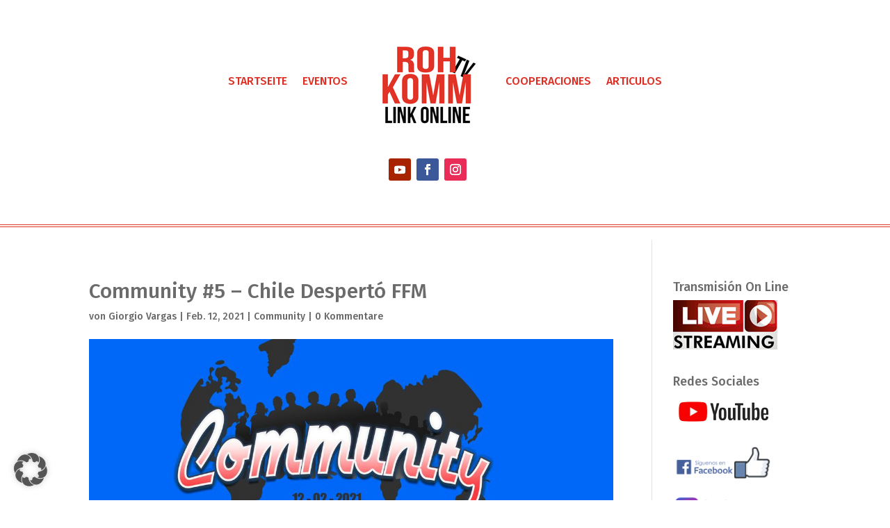

--- FILE ---
content_type: text/html; charset=utf-8
request_url: https://www.youtube-nocookie.com/embed/XaigqxhBkuE
body_size: 45209
content:
<!DOCTYPE html><html lang="en" dir="ltr" data-cast-api-enabled="true"><head><meta name="viewport" content="width=device-width, initial-scale=1"><meta name="robots" content="noindex"><script nonce="25IPdAMDVUplXtOLpPhkVg">if ('undefined' == typeof Symbol || 'undefined' == typeof Symbol.iterator) {delete Array.prototype.entries;}</script><style name="www-roboto" nonce="r972nszzckyKluw2ZSqSbg">@font-face{font-family:'Roboto';font-style:normal;font-weight:400;font-stretch:100%;src:url(//fonts.gstatic.com/s/roboto/v48/KFO7CnqEu92Fr1ME7kSn66aGLdTylUAMa3GUBHMdazTgWw.woff2)format('woff2');unicode-range:U+0460-052F,U+1C80-1C8A,U+20B4,U+2DE0-2DFF,U+A640-A69F,U+FE2E-FE2F;}@font-face{font-family:'Roboto';font-style:normal;font-weight:400;font-stretch:100%;src:url(//fonts.gstatic.com/s/roboto/v48/KFO7CnqEu92Fr1ME7kSn66aGLdTylUAMa3iUBHMdazTgWw.woff2)format('woff2');unicode-range:U+0301,U+0400-045F,U+0490-0491,U+04B0-04B1,U+2116;}@font-face{font-family:'Roboto';font-style:normal;font-weight:400;font-stretch:100%;src:url(//fonts.gstatic.com/s/roboto/v48/KFO7CnqEu92Fr1ME7kSn66aGLdTylUAMa3CUBHMdazTgWw.woff2)format('woff2');unicode-range:U+1F00-1FFF;}@font-face{font-family:'Roboto';font-style:normal;font-weight:400;font-stretch:100%;src:url(//fonts.gstatic.com/s/roboto/v48/KFO7CnqEu92Fr1ME7kSn66aGLdTylUAMa3-UBHMdazTgWw.woff2)format('woff2');unicode-range:U+0370-0377,U+037A-037F,U+0384-038A,U+038C,U+038E-03A1,U+03A3-03FF;}@font-face{font-family:'Roboto';font-style:normal;font-weight:400;font-stretch:100%;src:url(//fonts.gstatic.com/s/roboto/v48/KFO7CnqEu92Fr1ME7kSn66aGLdTylUAMawCUBHMdazTgWw.woff2)format('woff2');unicode-range:U+0302-0303,U+0305,U+0307-0308,U+0310,U+0312,U+0315,U+031A,U+0326-0327,U+032C,U+032F-0330,U+0332-0333,U+0338,U+033A,U+0346,U+034D,U+0391-03A1,U+03A3-03A9,U+03B1-03C9,U+03D1,U+03D5-03D6,U+03F0-03F1,U+03F4-03F5,U+2016-2017,U+2034-2038,U+203C,U+2040,U+2043,U+2047,U+2050,U+2057,U+205F,U+2070-2071,U+2074-208E,U+2090-209C,U+20D0-20DC,U+20E1,U+20E5-20EF,U+2100-2112,U+2114-2115,U+2117-2121,U+2123-214F,U+2190,U+2192,U+2194-21AE,U+21B0-21E5,U+21F1-21F2,U+21F4-2211,U+2213-2214,U+2216-22FF,U+2308-230B,U+2310,U+2319,U+231C-2321,U+2336-237A,U+237C,U+2395,U+239B-23B7,U+23D0,U+23DC-23E1,U+2474-2475,U+25AF,U+25B3,U+25B7,U+25BD,U+25C1,U+25CA,U+25CC,U+25FB,U+266D-266F,U+27C0-27FF,U+2900-2AFF,U+2B0E-2B11,U+2B30-2B4C,U+2BFE,U+3030,U+FF5B,U+FF5D,U+1D400-1D7FF,U+1EE00-1EEFF;}@font-face{font-family:'Roboto';font-style:normal;font-weight:400;font-stretch:100%;src:url(//fonts.gstatic.com/s/roboto/v48/KFO7CnqEu92Fr1ME7kSn66aGLdTylUAMaxKUBHMdazTgWw.woff2)format('woff2');unicode-range:U+0001-000C,U+000E-001F,U+007F-009F,U+20DD-20E0,U+20E2-20E4,U+2150-218F,U+2190,U+2192,U+2194-2199,U+21AF,U+21E6-21F0,U+21F3,U+2218-2219,U+2299,U+22C4-22C6,U+2300-243F,U+2440-244A,U+2460-24FF,U+25A0-27BF,U+2800-28FF,U+2921-2922,U+2981,U+29BF,U+29EB,U+2B00-2BFF,U+4DC0-4DFF,U+FFF9-FFFB,U+10140-1018E,U+10190-1019C,U+101A0,U+101D0-101FD,U+102E0-102FB,U+10E60-10E7E,U+1D2C0-1D2D3,U+1D2E0-1D37F,U+1F000-1F0FF,U+1F100-1F1AD,U+1F1E6-1F1FF,U+1F30D-1F30F,U+1F315,U+1F31C,U+1F31E,U+1F320-1F32C,U+1F336,U+1F378,U+1F37D,U+1F382,U+1F393-1F39F,U+1F3A7-1F3A8,U+1F3AC-1F3AF,U+1F3C2,U+1F3C4-1F3C6,U+1F3CA-1F3CE,U+1F3D4-1F3E0,U+1F3ED,U+1F3F1-1F3F3,U+1F3F5-1F3F7,U+1F408,U+1F415,U+1F41F,U+1F426,U+1F43F,U+1F441-1F442,U+1F444,U+1F446-1F449,U+1F44C-1F44E,U+1F453,U+1F46A,U+1F47D,U+1F4A3,U+1F4B0,U+1F4B3,U+1F4B9,U+1F4BB,U+1F4BF,U+1F4C8-1F4CB,U+1F4D6,U+1F4DA,U+1F4DF,U+1F4E3-1F4E6,U+1F4EA-1F4ED,U+1F4F7,U+1F4F9-1F4FB,U+1F4FD-1F4FE,U+1F503,U+1F507-1F50B,U+1F50D,U+1F512-1F513,U+1F53E-1F54A,U+1F54F-1F5FA,U+1F610,U+1F650-1F67F,U+1F687,U+1F68D,U+1F691,U+1F694,U+1F698,U+1F6AD,U+1F6B2,U+1F6B9-1F6BA,U+1F6BC,U+1F6C6-1F6CF,U+1F6D3-1F6D7,U+1F6E0-1F6EA,U+1F6F0-1F6F3,U+1F6F7-1F6FC,U+1F700-1F7FF,U+1F800-1F80B,U+1F810-1F847,U+1F850-1F859,U+1F860-1F887,U+1F890-1F8AD,U+1F8B0-1F8BB,U+1F8C0-1F8C1,U+1F900-1F90B,U+1F93B,U+1F946,U+1F984,U+1F996,U+1F9E9,U+1FA00-1FA6F,U+1FA70-1FA7C,U+1FA80-1FA89,U+1FA8F-1FAC6,U+1FACE-1FADC,U+1FADF-1FAE9,U+1FAF0-1FAF8,U+1FB00-1FBFF;}@font-face{font-family:'Roboto';font-style:normal;font-weight:400;font-stretch:100%;src:url(//fonts.gstatic.com/s/roboto/v48/KFO7CnqEu92Fr1ME7kSn66aGLdTylUAMa3OUBHMdazTgWw.woff2)format('woff2');unicode-range:U+0102-0103,U+0110-0111,U+0128-0129,U+0168-0169,U+01A0-01A1,U+01AF-01B0,U+0300-0301,U+0303-0304,U+0308-0309,U+0323,U+0329,U+1EA0-1EF9,U+20AB;}@font-face{font-family:'Roboto';font-style:normal;font-weight:400;font-stretch:100%;src:url(//fonts.gstatic.com/s/roboto/v48/KFO7CnqEu92Fr1ME7kSn66aGLdTylUAMa3KUBHMdazTgWw.woff2)format('woff2');unicode-range:U+0100-02BA,U+02BD-02C5,U+02C7-02CC,U+02CE-02D7,U+02DD-02FF,U+0304,U+0308,U+0329,U+1D00-1DBF,U+1E00-1E9F,U+1EF2-1EFF,U+2020,U+20A0-20AB,U+20AD-20C0,U+2113,U+2C60-2C7F,U+A720-A7FF;}@font-face{font-family:'Roboto';font-style:normal;font-weight:400;font-stretch:100%;src:url(//fonts.gstatic.com/s/roboto/v48/KFO7CnqEu92Fr1ME7kSn66aGLdTylUAMa3yUBHMdazQ.woff2)format('woff2');unicode-range:U+0000-00FF,U+0131,U+0152-0153,U+02BB-02BC,U+02C6,U+02DA,U+02DC,U+0304,U+0308,U+0329,U+2000-206F,U+20AC,U+2122,U+2191,U+2193,U+2212,U+2215,U+FEFF,U+FFFD;}@font-face{font-family:'Roboto';font-style:normal;font-weight:500;font-stretch:100%;src:url(//fonts.gstatic.com/s/roboto/v48/KFO7CnqEu92Fr1ME7kSn66aGLdTylUAMa3GUBHMdazTgWw.woff2)format('woff2');unicode-range:U+0460-052F,U+1C80-1C8A,U+20B4,U+2DE0-2DFF,U+A640-A69F,U+FE2E-FE2F;}@font-face{font-family:'Roboto';font-style:normal;font-weight:500;font-stretch:100%;src:url(//fonts.gstatic.com/s/roboto/v48/KFO7CnqEu92Fr1ME7kSn66aGLdTylUAMa3iUBHMdazTgWw.woff2)format('woff2');unicode-range:U+0301,U+0400-045F,U+0490-0491,U+04B0-04B1,U+2116;}@font-face{font-family:'Roboto';font-style:normal;font-weight:500;font-stretch:100%;src:url(//fonts.gstatic.com/s/roboto/v48/KFO7CnqEu92Fr1ME7kSn66aGLdTylUAMa3CUBHMdazTgWw.woff2)format('woff2');unicode-range:U+1F00-1FFF;}@font-face{font-family:'Roboto';font-style:normal;font-weight:500;font-stretch:100%;src:url(//fonts.gstatic.com/s/roboto/v48/KFO7CnqEu92Fr1ME7kSn66aGLdTylUAMa3-UBHMdazTgWw.woff2)format('woff2');unicode-range:U+0370-0377,U+037A-037F,U+0384-038A,U+038C,U+038E-03A1,U+03A3-03FF;}@font-face{font-family:'Roboto';font-style:normal;font-weight:500;font-stretch:100%;src:url(//fonts.gstatic.com/s/roboto/v48/KFO7CnqEu92Fr1ME7kSn66aGLdTylUAMawCUBHMdazTgWw.woff2)format('woff2');unicode-range:U+0302-0303,U+0305,U+0307-0308,U+0310,U+0312,U+0315,U+031A,U+0326-0327,U+032C,U+032F-0330,U+0332-0333,U+0338,U+033A,U+0346,U+034D,U+0391-03A1,U+03A3-03A9,U+03B1-03C9,U+03D1,U+03D5-03D6,U+03F0-03F1,U+03F4-03F5,U+2016-2017,U+2034-2038,U+203C,U+2040,U+2043,U+2047,U+2050,U+2057,U+205F,U+2070-2071,U+2074-208E,U+2090-209C,U+20D0-20DC,U+20E1,U+20E5-20EF,U+2100-2112,U+2114-2115,U+2117-2121,U+2123-214F,U+2190,U+2192,U+2194-21AE,U+21B0-21E5,U+21F1-21F2,U+21F4-2211,U+2213-2214,U+2216-22FF,U+2308-230B,U+2310,U+2319,U+231C-2321,U+2336-237A,U+237C,U+2395,U+239B-23B7,U+23D0,U+23DC-23E1,U+2474-2475,U+25AF,U+25B3,U+25B7,U+25BD,U+25C1,U+25CA,U+25CC,U+25FB,U+266D-266F,U+27C0-27FF,U+2900-2AFF,U+2B0E-2B11,U+2B30-2B4C,U+2BFE,U+3030,U+FF5B,U+FF5D,U+1D400-1D7FF,U+1EE00-1EEFF;}@font-face{font-family:'Roboto';font-style:normal;font-weight:500;font-stretch:100%;src:url(//fonts.gstatic.com/s/roboto/v48/KFO7CnqEu92Fr1ME7kSn66aGLdTylUAMaxKUBHMdazTgWw.woff2)format('woff2');unicode-range:U+0001-000C,U+000E-001F,U+007F-009F,U+20DD-20E0,U+20E2-20E4,U+2150-218F,U+2190,U+2192,U+2194-2199,U+21AF,U+21E6-21F0,U+21F3,U+2218-2219,U+2299,U+22C4-22C6,U+2300-243F,U+2440-244A,U+2460-24FF,U+25A0-27BF,U+2800-28FF,U+2921-2922,U+2981,U+29BF,U+29EB,U+2B00-2BFF,U+4DC0-4DFF,U+FFF9-FFFB,U+10140-1018E,U+10190-1019C,U+101A0,U+101D0-101FD,U+102E0-102FB,U+10E60-10E7E,U+1D2C0-1D2D3,U+1D2E0-1D37F,U+1F000-1F0FF,U+1F100-1F1AD,U+1F1E6-1F1FF,U+1F30D-1F30F,U+1F315,U+1F31C,U+1F31E,U+1F320-1F32C,U+1F336,U+1F378,U+1F37D,U+1F382,U+1F393-1F39F,U+1F3A7-1F3A8,U+1F3AC-1F3AF,U+1F3C2,U+1F3C4-1F3C6,U+1F3CA-1F3CE,U+1F3D4-1F3E0,U+1F3ED,U+1F3F1-1F3F3,U+1F3F5-1F3F7,U+1F408,U+1F415,U+1F41F,U+1F426,U+1F43F,U+1F441-1F442,U+1F444,U+1F446-1F449,U+1F44C-1F44E,U+1F453,U+1F46A,U+1F47D,U+1F4A3,U+1F4B0,U+1F4B3,U+1F4B9,U+1F4BB,U+1F4BF,U+1F4C8-1F4CB,U+1F4D6,U+1F4DA,U+1F4DF,U+1F4E3-1F4E6,U+1F4EA-1F4ED,U+1F4F7,U+1F4F9-1F4FB,U+1F4FD-1F4FE,U+1F503,U+1F507-1F50B,U+1F50D,U+1F512-1F513,U+1F53E-1F54A,U+1F54F-1F5FA,U+1F610,U+1F650-1F67F,U+1F687,U+1F68D,U+1F691,U+1F694,U+1F698,U+1F6AD,U+1F6B2,U+1F6B9-1F6BA,U+1F6BC,U+1F6C6-1F6CF,U+1F6D3-1F6D7,U+1F6E0-1F6EA,U+1F6F0-1F6F3,U+1F6F7-1F6FC,U+1F700-1F7FF,U+1F800-1F80B,U+1F810-1F847,U+1F850-1F859,U+1F860-1F887,U+1F890-1F8AD,U+1F8B0-1F8BB,U+1F8C0-1F8C1,U+1F900-1F90B,U+1F93B,U+1F946,U+1F984,U+1F996,U+1F9E9,U+1FA00-1FA6F,U+1FA70-1FA7C,U+1FA80-1FA89,U+1FA8F-1FAC6,U+1FACE-1FADC,U+1FADF-1FAE9,U+1FAF0-1FAF8,U+1FB00-1FBFF;}@font-face{font-family:'Roboto';font-style:normal;font-weight:500;font-stretch:100%;src:url(//fonts.gstatic.com/s/roboto/v48/KFO7CnqEu92Fr1ME7kSn66aGLdTylUAMa3OUBHMdazTgWw.woff2)format('woff2');unicode-range:U+0102-0103,U+0110-0111,U+0128-0129,U+0168-0169,U+01A0-01A1,U+01AF-01B0,U+0300-0301,U+0303-0304,U+0308-0309,U+0323,U+0329,U+1EA0-1EF9,U+20AB;}@font-face{font-family:'Roboto';font-style:normal;font-weight:500;font-stretch:100%;src:url(//fonts.gstatic.com/s/roboto/v48/KFO7CnqEu92Fr1ME7kSn66aGLdTylUAMa3KUBHMdazTgWw.woff2)format('woff2');unicode-range:U+0100-02BA,U+02BD-02C5,U+02C7-02CC,U+02CE-02D7,U+02DD-02FF,U+0304,U+0308,U+0329,U+1D00-1DBF,U+1E00-1E9F,U+1EF2-1EFF,U+2020,U+20A0-20AB,U+20AD-20C0,U+2113,U+2C60-2C7F,U+A720-A7FF;}@font-face{font-family:'Roboto';font-style:normal;font-weight:500;font-stretch:100%;src:url(//fonts.gstatic.com/s/roboto/v48/KFO7CnqEu92Fr1ME7kSn66aGLdTylUAMa3yUBHMdazQ.woff2)format('woff2');unicode-range:U+0000-00FF,U+0131,U+0152-0153,U+02BB-02BC,U+02C6,U+02DA,U+02DC,U+0304,U+0308,U+0329,U+2000-206F,U+20AC,U+2122,U+2191,U+2193,U+2212,U+2215,U+FEFF,U+FFFD;}</style><script name="www-roboto" nonce="25IPdAMDVUplXtOLpPhkVg">if (document.fonts && document.fonts.load) {document.fonts.load("400 10pt Roboto", "E"); document.fonts.load("500 10pt Roboto", "E");}</script><link rel="stylesheet" href="/s/player/652bbb94/www-player.css" name="www-player" nonce="r972nszzckyKluw2ZSqSbg"><style nonce="r972nszzckyKluw2ZSqSbg">html {overflow: hidden;}body {font: 12px Roboto, Arial, sans-serif; background-color: #000; color: #fff; height: 100%; width: 100%; overflow: hidden; position: absolute; margin: 0; padding: 0;}#player {width: 100%; height: 100%;}h1 {text-align: center; color: #fff;}h3 {margin-top: 6px; margin-bottom: 3px;}.player-unavailable {position: absolute; top: 0; left: 0; right: 0; bottom: 0; padding: 25px; font-size: 13px; background: url(/img/meh7.png) 50% 65% no-repeat;}.player-unavailable .message {text-align: left; margin: 0 -5px 15px; padding: 0 5px 14px; border-bottom: 1px solid #888; font-size: 19px; font-weight: normal;}.player-unavailable a {color: #167ac6; text-decoration: none;}</style><script nonce="25IPdAMDVUplXtOLpPhkVg">var ytcsi={gt:function(n){n=(n||"")+"data_";return ytcsi[n]||(ytcsi[n]={tick:{},info:{},gel:{preLoggedGelInfos:[]}})},now:window.performance&&window.performance.timing&&window.performance.now&&window.performance.timing.navigationStart?function(){return window.performance.timing.navigationStart+window.performance.now()}:function(){return(new Date).getTime()},tick:function(l,t,n){var ticks=ytcsi.gt(n).tick;var v=t||ytcsi.now();if(ticks[l]){ticks["_"+l]=ticks["_"+l]||[ticks[l]];ticks["_"+l].push(v)}ticks[l]=
v},info:function(k,v,n){ytcsi.gt(n).info[k]=v},infoGel:function(p,n){ytcsi.gt(n).gel.preLoggedGelInfos.push(p)},setStart:function(t,n){ytcsi.tick("_start",t,n)}};
(function(w,d){function isGecko(){if(!w.navigator)return false;try{if(w.navigator.userAgentData&&w.navigator.userAgentData.brands&&w.navigator.userAgentData.brands.length){var brands=w.navigator.userAgentData.brands;var i=0;for(;i<brands.length;i++)if(brands[i]&&brands[i].brand==="Firefox")return true;return false}}catch(e){setTimeout(function(){throw e;})}if(!w.navigator.userAgent)return false;var ua=w.navigator.userAgent;return ua.indexOf("Gecko")>0&&ua.toLowerCase().indexOf("webkit")<0&&ua.indexOf("Edge")<
0&&ua.indexOf("Trident")<0&&ua.indexOf("MSIE")<0}ytcsi.setStart(w.performance?w.performance.timing.responseStart:null);var isPrerender=(d.visibilityState||d.webkitVisibilityState)=="prerender";var vName=!d.visibilityState&&d.webkitVisibilityState?"webkitvisibilitychange":"visibilitychange";if(isPrerender){var startTick=function(){ytcsi.setStart();d.removeEventListener(vName,startTick)};d.addEventListener(vName,startTick,false)}if(d.addEventListener)d.addEventListener(vName,function(){ytcsi.tick("vc")},
false);if(isGecko()){var isHidden=(d.visibilityState||d.webkitVisibilityState)=="hidden";if(isHidden)ytcsi.tick("vc")}var slt=function(el,t){setTimeout(function(){var n=ytcsi.now();el.loadTime=n;if(el.slt)el.slt()},t)};w.__ytRIL=function(el){if(!el.getAttribute("data-thumb"))if(w.requestAnimationFrame)w.requestAnimationFrame(function(){slt(el,0)});else slt(el,16)}})(window,document);
</script><script nonce="25IPdAMDVUplXtOLpPhkVg">var ytcfg={d:function(){return window.yt&&yt.config_||ytcfg.data_||(ytcfg.data_={})},get:function(k,o){return k in ytcfg.d()?ytcfg.d()[k]:o},set:function(){var a=arguments;if(a.length>1)ytcfg.d()[a[0]]=a[1];else{var k;for(k in a[0])ytcfg.d()[k]=a[0][k]}}};
ytcfg.set({"CLIENT_CANARY_STATE":"none","DEVICE":"cbr\u003dChrome\u0026cbrand\u003dapple\u0026cbrver\u003d131.0.0.0\u0026ceng\u003dWebKit\u0026cengver\u003d537.36\u0026cos\u003dMacintosh\u0026cosver\u003d10_15_7\u0026cplatform\u003dDESKTOP","EVENT_ID":"XHR6abbPKO_Oib4P7s6W-Ak","EXPERIMENT_FLAGS":{"ab_det_apb_b":true,"ab_det_apm":true,"ab_det_el_h":true,"ab_det_em_inj":true,"ab_l_sig_st":true,"ab_l_sig_st_e":true,"action_companion_center_align_description":true,"allow_skip_networkless":true,"always_send_and_write":true,"att_web_record_metrics":true,"attmusi":true,"c3_enable_button_impression_logging":true,"c3_watch_page_component":true,"cancel_pending_navs":true,"clean_up_manual_attribution_header":true,"config_age_report_killswitch":true,"cow_optimize_idom_compat":true,"csi_on_gel":true,"delhi_mweb_colorful_sd":true,"delhi_mweb_colorful_sd_v2":true,"deprecate_pair_servlet_enabled":true,"desktop_sparkles_light_cta_button":true,"disable_cached_masthead_data":true,"disable_child_node_auto_formatted_strings":true,"disable_log_to_visitor_layer":true,"disable_pacf_logging_for_memory_limited_tv":true,"embeds_enable_eid_enforcement_for_youtube":true,"embeds_enable_info_panel_dismissal":true,"embeds_enable_pfp_always_unbranded":true,"embeds_muted_autoplay_sound_fix":true,"embeds_serve_es6_client":true,"embeds_web_nwl_disable_nocookie":true,"embeds_web_updated_shorts_definition_fix":true,"enable_active_view_display_ad_renderer_web_home":true,"enable_ad_disclosure_banner_a11y_fix":true,"enable_android_web_view_top_insets_bugfix":true,"enable_client_sli_logging":true,"enable_client_streamz_web":true,"enable_client_ve_spec":true,"enable_cloud_save_error_popup_after_retry":true,"enable_dai_sdf_h5_preroll":true,"enable_datasync_id_header_in_web_vss_pings":true,"enable_default_mono_cta_migration_web_client":true,"enable_docked_chat_messages":true,"enable_drop_shadow_experiment":true,"enable_entity_store_from_dependency_injection":true,"enable_inline_muted_playback_on_web_search":true,"enable_inline_muted_playback_on_web_search_for_vdc":true,"enable_inline_muted_playback_on_web_search_for_vdcb":true,"enable_is_mini_app_page_active_bugfix":true,"enable_logging_first_user_action_after_game_ready":true,"enable_ltc_param_fetch_from_innertube":true,"enable_masthead_mweb_padding_fix":true,"enable_menu_renderer_button_in_mweb_hclr":true,"enable_mini_app_command_handler_mweb_fix":true,"enable_mini_guide_downloads_item":true,"enable_mixed_direction_formatted_strings":true,"enable_mweb_new_caption_language_picker":true,"enable_names_handles_account_switcher":true,"enable_network_request_logging_on_game_events":true,"enable_new_paid_product_placement":true,"enable_open_in_new_tab_icon_for_short_dr_for_desktop_search":true,"enable_open_yt_content":true,"enable_origin_query_parameter_bugfix":true,"enable_pause_ads_on_ytv_html5":true,"enable_payments_purchase_manager":true,"enable_pdp_icon_prefetch":true,"enable_pl_r_si_fa":true,"enable_place_pivot_url":true,"enable_pv_screen_modern_text":true,"enable_removing_navbar_title_on_hashtag_page_mweb":true,"enable_rta_manager":true,"enable_sdf_companion_h5":true,"enable_sdf_dai_h5_midroll":true,"enable_sdf_h5_endemic_mid_post_roll":true,"enable_sdf_on_h5_unplugged_vod_midroll":true,"enable_sdf_shorts_player_bytes_h5":true,"enable_sending_unwrapped_game_audio_as_serialized_metadata":true,"enable_sfv_effect_pivot_url":true,"enable_shorts_new_carousel":true,"enable_skip_ad_guidance_prompt":true,"enable_skippable_ads_for_unplugged_ad_pod":true,"enable_smearing_expansion_dai":true,"enable_time_out_messages":true,"enable_timeline_view_modern_transcript_fe":true,"enable_video_display_compact_button_group_for_desktop_search":true,"enable_web_delhi_icons":true,"enable_web_home_top_landscape_image_layout_level_click":true,"enable_web_tiered_gel":true,"enable_window_constrained_buy_flow_dialog":true,"enable_wiz_queue_effect_and_on_init_initial_runs":true,"enable_ypc_spinners":true,"enable_yt_ata_iframe_authuser":true,"export_networkless_options":true,"export_player_version_to_ytconfig":true,"fill_single_video_with_notify_to_lasr":true,"fix_ad_miniplayer_controls_rendering":true,"fix_ads_tracking_for_swf_config_deprecation_mweb":true,"h5_companion_enable_adcpn_macro_substitution_for_click_pings":true,"h5_inplayer_enable_adcpn_macro_substitution_for_click_pings":true,"h5_reset_cache_and_filter_before_update_masthead":true,"hide_channel_creation_title_for_mweb":true,"high_ccv_client_side_caching_h5":true,"html5_log_trigger_events_with_debug_data":true,"html5_ssdai_enable_media_end_cue_range":true,"idb_immediate_commit":true,"il_attach_cache_limit":true,"il_use_view_model_logging_context":true,"is_browser_support_for_webcam_streaming":true,"json_condensed_response":true,"kev_adb_pg":true,"kevlar_gel_error_routing":true,"kevlar_watch_cinematics":true,"live_chat_enable_controller_extraction":true,"live_chat_enable_rta_manager":true,"log_click_with_layer_from_element_in_command_handler":true,"mdx_enable_privacy_disclosure_ui":true,"mdx_load_cast_api_bootstrap_script":true,"medium_progress_bar_modification":true,"migrate_remaining_web_ad_badges_to_innertube":true,"mobile_account_menu_refresh":true,"mweb_account_linking_noapp":true,"mweb_after_render_to_scheduler":true,"mweb_allow_modern_search_suggest_behavior":true,"mweb_animated_actions":true,"mweb_app_upsell_button_direct_to_app":true,"mweb_c3_enable_adaptive_signals":true,"mweb_c3_library_page_enable_recent_shelf":true,"mweb_c3_remove_web_navigation_endpoint_data":true,"mweb_c3_use_canonical_from_player_response":true,"mweb_cinematic_watch":true,"mweb_command_handler":true,"mweb_delay_watch_initial_data":true,"mweb_disable_searchbar_scroll":true,"mweb_enable_fine_scrubbing_for_recs":true,"mweb_enable_imp_portal":true,"mweb_enable_keto_batch_player_fullscreen":true,"mweb_enable_keto_batch_player_progress_bar":true,"mweb_enable_keto_batch_player_tooltips":true,"mweb_enable_lockup_view_model_for_ucp":true,"mweb_enable_mix_panel_title_metadata":true,"mweb_enable_more_drawer":true,"mweb_enable_optional_fullscreen_landscape_locking":true,"mweb_enable_overlay_touch_manager":true,"mweb_enable_premium_carve_out_fix":true,"mweb_enable_refresh_detection":true,"mweb_enable_search_imp":true,"mweb_enable_shorts_pivot_button":true,"mweb_enable_shorts_video_preload":true,"mweb_enable_skippables_on_jio_phone":true,"mweb_enable_two_line_title_on_shorts":true,"mweb_enable_varispeed_controller":true,"mweb_enable_watch_feed_infinite_scroll":true,"mweb_enable_wrapped_unplugged_pause_membership_dialog_renderer":true,"mweb_fix_monitor_visibility_after_render":true,"mweb_force_ios_fallback_to_native_control":true,"mweb_fp_auto_fullscreen":true,"mweb_fullscreen_controls":true,"mweb_fullscreen_controls_action_buttons":true,"mweb_fullscreen_watch_system":true,"mweb_home_reactive_shorts":true,"mweb_innertube_search_command":true,"mweb_kaios_enable_autoplay_switch_view_model":true,"mweb_lang_in_html":true,"mweb_like_button_synced_with_entities":true,"mweb_logo_use_home_page_ve":true,"mweb_native_control_in_faux_fullscreen_shared":true,"mweb_player_control_on_hover":true,"mweb_player_delhi_dtts":true,"mweb_player_settings_use_bottom_sheet":true,"mweb_player_show_previous_next_buttons_in_playlist":true,"mweb_player_skip_no_op_state_changes":true,"mweb_player_user_select_none":true,"mweb_playlist_engagement_panel":true,"mweb_progress_bar_seek_on_mouse_click":true,"mweb_pull_2_full":true,"mweb_pull_2_full_enable_touch_handlers":true,"mweb_schedule_warm_watch_response":true,"mweb_searchbox_legacy_navigation":true,"mweb_see_fewer_shorts":true,"mweb_shorts_comments_panel_id_change":true,"mweb_shorts_early_continuation":true,"mweb_show_ios_smart_banner":true,"mweb_show_sign_in_button_from_header":true,"mweb_use_server_url_on_startup":true,"mweb_watch_captions_enable_auto_translate":true,"mweb_watch_captions_set_default_size":true,"mweb_watch_stop_scheduler_on_player_response":true,"mweb_watchfeed_big_thumbnails":true,"mweb_yt_searchbox":true,"networkless_logging":true,"no_client_ve_attach_unless_shown":true,"pageid_as_header_web":true,"playback_settings_use_switch_menu":true,"player_controls_autonav_fix":true,"player_controls_skip_double_signal_update":true,"polymer_bad_build_labels":true,"polymer_verifiy_app_state":true,"qoe_send_and_write":true,"remove_chevron_from_ad_disclosure_banner_h5":true,"remove_masthead_channel_banner_on_refresh":true,"remove_slot_id_exited_trigger_for_dai_in_player_slot_expire":true,"replace_client_url_parsing_with_server_signal":true,"service_worker_enabled":true,"service_worker_push_enabled":true,"service_worker_push_home_page_prompt":true,"service_worker_push_watch_page_prompt":true,"shell_load_gcf":true,"shorten_initial_gel_batch_timeout":true,"should_use_yt_voice_endpoint_in_kaios":true,"smarter_ve_dedupping":true,"speedmaster_no_seek":true,"stop_handling_click_for_non_rendering_overlay_layout":true,"suppress_error_204_logging":true,"synced_panel_scrolling_controller":true,"use_event_time_ms_header":true,"use_fifo_for_networkless":true,"use_request_time_ms_header":true,"use_session_based_sampling":true,"use_thumbnail_overlay_time_status_renderer_for_live_badge":true,"vss_final_ping_send_and_write":true,"vss_playback_use_send_and_write":true,"web_adaptive_repeat_ase":true,"web_always_load_chat_support":true,"web_animated_like":true,"web_api_url":true,"web_attributed_string_deep_equal_bugfix":true,"web_autonav_allow_off_by_default":true,"web_button_vm_refactor_disabled":true,"web_c3_log_app_init_finish":true,"web_csi_action_sampling_enabled":true,"web_dedupe_ve_grafting":true,"web_disable_backdrop_filter":true,"web_enable_ab_rsp_cl":true,"web_enable_course_icon_update":true,"web_enable_error_204":true,"web_fix_segmented_like_dislike_undefined":true,"web_gcf_hashes_innertube":true,"web_gel_timeout_cap":true,"web_metadata_carousel_elref_bugfix":true,"web_parent_target_for_sheets":true,"web_persist_server_autonav_state_on_client":true,"web_playback_associated_log_ctt":true,"web_playback_associated_ve":true,"web_prefetch_preload_video":true,"web_progress_bar_draggable":true,"web_resizable_advertiser_banner_on_masthead_safari_fix":true,"web_shorts_just_watched_on_channel_and_pivot_study":true,"web_shorts_just_watched_overlay":true,"web_shorts_wn_shelf_header_tuning":true,"web_update_panel_visibility_logging_fix":true,"web_video_attribute_view_model_a11y_fix":true,"web_watch_controls_state_signals":true,"web_wiz_attributed_string":true,"webfe_mweb_watch_microdata":true,"webfe_watch_shorts_canonical_url_fix":true,"webpo_exit_on_net_err":true,"wiz_diff_overwritable":true,"wiz_stamper_new_context_api":true,"woffle_used_state_report":true,"wpo_gel_strz":true,"H5_async_logging_delay_ms":30000.0,"attention_logging_scroll_throttle":500.0,"autoplay_pause_by_lact_sampling_fraction":0.0,"cinematic_watch_effect_opacity":0.4,"log_window_onerror_fraction":0.1,"speedmaster_playback_rate":2.0,"tv_pacf_logging_sample_rate":0.01,"web_attention_logging_scroll_throttle":500.0,"web_load_prediction_threshold":0.1,"web_navigation_prediction_threshold":0.1,"web_pbj_log_warning_rate":0.0,"web_system_health_fraction":0.01,"ytidb_transaction_ended_event_rate_limit":0.02,"active_time_update_interval_ms":10000,"att_init_delay":500,"autoplay_pause_by_lact_sec":0,"botguard_async_snapshot_timeout_ms":3000,"check_navigator_accuracy_timeout_ms":0,"cinematic_watch_css_filter_blur_strength":40,"cinematic_watch_fade_out_duration":500,"close_webview_delay_ms":100,"cloud_save_game_data_rate_limit_ms":3000,"compression_disable_point":10,"custom_active_view_tos_timeout_ms":3600000,"embeds_widget_poll_interval_ms":0,"gel_min_batch_size":3,"gel_queue_timeout_max_ms":60000,"get_async_timeout_ms":60000,"hide_cta_for_home_web_video_ads_animate_in_time":2,"html5_byterate_soft_cap":0,"initial_gel_batch_timeout":2000,"max_body_size_to_compress":500000,"max_prefetch_window_sec_for_livestream_optimization":10,"min_prefetch_offset_sec_for_livestream_optimization":20,"mini_app_container_iframe_src_update_delay_ms":0,"multiple_preview_news_duration_time":11000,"mweb_c3_toast_duration_ms":5000,"mweb_deep_link_fallback_timeout_ms":10000,"mweb_delay_response_received_actions":100,"mweb_fp_dpad_rate_limit_ms":0,"mweb_fp_dpad_watch_title_clamp_lines":0,"mweb_history_manager_cache_size":100,"mweb_ios_fullscreen_playback_transition_delay_ms":500,"mweb_ios_fullscreen_system_pause_epilson_ms":0,"mweb_override_response_store_expiration_ms":0,"mweb_shorts_early_continuation_trigger_threshold":4,"mweb_w2w_max_age_seconds":0,"mweb_watch_captions_default_size":2,"neon_dark_launch_gradient_count":0,"network_polling_interval":30000,"play_click_interval_ms":30000,"play_ping_interval_ms":10000,"prefetch_comments_ms_after_video":0,"send_config_hash_timer":0,"service_worker_push_logged_out_prompt_watches":-1,"service_worker_push_prompt_cap":-1,"service_worker_push_prompt_delay_microseconds":3888000000000,"slow_compressions_before_abandon_count":4,"speedmaster_cancellation_movement_dp":10,"speedmaster_touch_activation_ms":500,"web_attention_logging_throttle":500,"web_foreground_heartbeat_interval_ms":28000,"web_gel_debounce_ms":10000,"web_logging_max_batch":100,"web_max_tracing_events":50,"web_tracing_session_replay":0,"wil_icon_max_concurrent_fetches":9999,"ytidb_remake_db_retries":3,"ytidb_reopen_db_retries":3,"WebClientReleaseProcessCritical__youtube_embeds_client_version_override":"","WebClientReleaseProcessCritical__youtube_embeds_web_client_version_override":"","WebClientReleaseProcessCritical__youtube_mweb_client_version_override":"","debug_forced_internalcountrycode":"","embeds_web_synth_ch_headers_banned_urls_regex":"","enable_web_media_service":"DISABLED","il_payload_scraping":"","live_chat_unicode_emoji_json_url":"https://www.gstatic.com/youtube/img/emojis/emojis-svg-9.json","mweb_deep_link_feature_tag_suffix":"11268432","mweb_enable_shorts_innertube_player_prefetch_trigger":"NONE","mweb_fp_dpad":"home,search,browse,channel,create_channel,experiments,settings,trending,oops,404,paid_memberships,sponsorship,premium,shorts","mweb_fp_dpad_linear_navigation":"","mweb_fp_dpad_linear_navigation_visitor":"","mweb_fp_dpad_visitor":"","mweb_preload_video_by_player_vars":"","place_pivot_triggering_container_alternate":"","place_pivot_triggering_counterfactual_container_alternate":"","service_worker_push_force_notification_prompt_tag":"1","service_worker_scope":"/","suggest_exp_str":"","web_client_version_override":"","kevlar_command_handler_command_banlist":[],"mini_app_ids_without_game_ready":["UgkxHHtsak1SC8mRGHMZewc4HzeAY3yhPPmJ","Ugkx7OgzFqE6z_5Mtf4YsotGfQNII1DF_RBm"],"web_op_signal_type_banlist":[],"web_tracing_enabled_spans":["event","command"]},"GAPI_HINT_PARAMS":"m;/_/scs/abc-static/_/js/k\u003dgapi.gapi.en.FZb77tO2YW4.O/d\u003d1/rs\u003dAHpOoo8lqavmo6ayfVxZovyDiP6g3TOVSQ/m\u003d__features__","GAPI_HOST":"https://apis.google.com","GAPI_LOCALE":"en_US","GL":"US","HL":"en","HTML_DIR":"ltr","HTML_LANG":"en","INNERTUBE_API_KEY":"AIzaSyAO_FJ2SlqU8Q4STEHLGCilw_Y9_11qcW8","INNERTUBE_API_VERSION":"v1","INNERTUBE_CLIENT_NAME":"WEB_EMBEDDED_PLAYER","INNERTUBE_CLIENT_VERSION":"1.20260128.01.00","INNERTUBE_CONTEXT":{"client":{"hl":"en","gl":"US","remoteHost":"18.117.169.65","deviceMake":"Apple","deviceModel":"","visitorData":"CgtIZ3NkbEpCbVJ3ayjc6OnLBjIKCgJVUxIEGgAgDA%3D%3D","userAgent":"Mozilla/5.0 (Macintosh; Intel Mac OS X 10_15_7) AppleWebKit/537.36 (KHTML, like Gecko) Chrome/131.0.0.0 Safari/537.36; ClaudeBot/1.0; +claudebot@anthropic.com),gzip(gfe)","clientName":"WEB_EMBEDDED_PLAYER","clientVersion":"1.20260128.01.00","osName":"Macintosh","osVersion":"10_15_7","originalUrl":"https://www.youtube-nocookie.com/embed/XaigqxhBkuE","platform":"DESKTOP","clientFormFactor":"UNKNOWN_FORM_FACTOR","configInfo":{"appInstallData":"[base64]"},"browserName":"Chrome","browserVersion":"131.0.0.0","acceptHeader":"text/html,application/xhtml+xml,application/xml;q\u003d0.9,image/webp,image/apng,*/*;q\u003d0.8,application/signed-exchange;v\u003db3;q\u003d0.9","deviceExperimentId":"ChxOell3TURVeE5USTJNVEExTURNNE1EQXpOdz09ENzo6csGGNzo6csG","rolloutToken":"CNb179OFgPXM9wEQzfurkIyvkgMYzfurkIyvkgM%3D"},"user":{"lockedSafetyMode":false},"request":{"useSsl":true},"clickTracking":{"clickTrackingParams":"IhMItu2rkIyvkgMVb2fCAR1upwWf"},"thirdParty":{"embeddedPlayerContext":{"embeddedPlayerEncryptedContext":"AD5ZzFQEE2jls-E8PY_gdhZSFmI1NJW0PmCf2fIci6x5NMpO103oooFvlzTnb3FadvFHgJArjBZ5nlyN2xEhlelGndYdaAOklLyu7vH5PQceKjXNEI47X5uCmnQ1VfqgLcgrY_jcessihPSdkfZPetdTG0C2XjIo5-Td0zs","ancestorOriginsSupported":false}}},"INNERTUBE_CONTEXT_CLIENT_NAME":56,"INNERTUBE_CONTEXT_CLIENT_VERSION":"1.20260128.01.00","INNERTUBE_CONTEXT_GL":"US","INNERTUBE_CONTEXT_HL":"en","LATEST_ECATCHER_SERVICE_TRACKING_PARAMS":{"client.name":"WEB_EMBEDDED_PLAYER","client.jsfeat":"2021"},"LOGGED_IN":false,"PAGE_BUILD_LABEL":"youtube.embeds.web_20260128_01_RC00","PAGE_CL":862097608,"SERVER_NAME":"WebFE","VISITOR_DATA":"CgtIZ3NkbEpCbVJ3ayjc6OnLBjIKCgJVUxIEGgAgDA%3D%3D","WEB_PLAYER_CONTEXT_CONFIGS":{"WEB_PLAYER_CONTEXT_CONFIG_ID_EMBEDDED_PLAYER":{"rootElementId":"movie_player","jsUrl":"/s/player/652bbb94/player_ias.vflset/en_US/base.js","cssUrl":"/s/player/652bbb94/www-player.css","contextId":"WEB_PLAYER_CONTEXT_CONFIG_ID_EMBEDDED_PLAYER","eventLabel":"embedded","contentRegion":"US","hl":"en_US","hostLanguage":"en","innertubeApiKey":"AIzaSyAO_FJ2SlqU8Q4STEHLGCilw_Y9_11qcW8","innertubeApiVersion":"v1","innertubeContextClientVersion":"1.20260128.01.00","device":{"brand":"apple","model":"","browser":"Chrome","browserVersion":"131.0.0.0","os":"Macintosh","osVersion":"10_15_7","platform":"DESKTOP","interfaceName":"WEB_EMBEDDED_PLAYER","interfaceVersion":"1.20260128.01.00"},"serializedExperimentIds":"24004644,24499534,51010235,51063643,51098299,51204329,51222973,51340662,51349914,51353393,51366423,51389629,51404808,51425032,51490331,51500051,51505436,51530495,51534669,51560386,51564351,51565115,51566373,51566863,51578632,51583568,51583821,51585555,51586115,51605258,51605395,51609829,51611457,51615065,51620867,51621065,51622844,51631301,51637029,51638271,51638932,51647792,51648336,51654966,51666465,51672162,51681662,51683502,51684302,51684307,51691590,51693510,51693994,51696107,51696619,51697032,51700777,51705183,51713237,51714463,51717747,51719094,51719112,51719411,51719589,51719628,51729218,51732102,51735452,51737661,51740811,51742830,51742877,51743430,51744562,51747795,51749571,51751854,51751895,51752092","serializedExperimentFlags":"H5_async_logging_delay_ms\u003d30000.0\u0026PlayerWeb__h5_enable_advisory_rating_restrictions\u003dtrue\u0026a11y_h5_associate_survey_question\u003dtrue\u0026ab_det_apb_b\u003dtrue\u0026ab_det_apm\u003dtrue\u0026ab_det_el_h\u003dtrue\u0026ab_det_em_inj\u003dtrue\u0026ab_l_sig_st\u003dtrue\u0026ab_l_sig_st_e\u003dtrue\u0026action_companion_center_align_description\u003dtrue\u0026ad_pod_disable_companion_persist_ads_quality\u003dtrue\u0026add_stmp_logs_for_voice_boost\u003dtrue\u0026allow_autohide_on_paused_videos\u003dtrue\u0026allow_drm_override\u003dtrue\u0026allow_live_autoplay\u003dtrue\u0026allow_poltergust_autoplay\u003dtrue\u0026allow_skip_networkless\u003dtrue\u0026allow_vp9_1080p_mq_enc\u003dtrue\u0026always_cache_redirect_endpoint\u003dtrue\u0026always_send_and_write\u003dtrue\u0026annotation_module_vast_cards_load_logging_fraction\u003d0.0\u0026assign_drm_family_by_format\u003dtrue\u0026att_web_record_metrics\u003dtrue\u0026attention_logging_scroll_throttle\u003d500.0\u0026attmusi\u003dtrue\u0026autoplay_time\u003d10000\u0026autoplay_time_for_fullscreen\u003d-1\u0026autoplay_time_for_music_content\u003d-1\u0026bg_vm_reinit_threshold\u003d7200000\u0026blocked_packages_for_sps\u003d[]\u0026botguard_async_snapshot_timeout_ms\u003d3000\u0026captions_url_add_ei\u003dtrue\u0026check_navigator_accuracy_timeout_ms\u003d0\u0026clean_up_manual_attribution_header\u003dtrue\u0026compression_disable_point\u003d10\u0026cow_optimize_idom_compat\u003dtrue\u0026csi_on_gel\u003dtrue\u0026custom_active_view_tos_timeout_ms\u003d3600000\u0026dash_manifest_version\u003d5\u0026debug_bandaid_hostname\u003d\u0026debug_bandaid_port\u003d0\u0026debug_sherlog_username\u003d\u0026delhi_fast_follow_autonav_toggle\u003dtrue\u0026delhi_modern_player_default_thumbnail_percentage\u003d0.0\u0026delhi_modern_player_faster_autohide_delay_ms\u003d2000\u0026delhi_modern_player_pause_thumbnail_percentage\u003d0.6\u0026delhi_modern_web_player_blending_mode\u003d\u0026delhi_modern_web_player_disable_frosted_glass\u003dtrue\u0026delhi_modern_web_player_horizontal_volume_controls\u003dtrue\u0026delhi_modern_web_player_lhs_volume_controls\u003dtrue\u0026delhi_modern_web_player_responsive_compact_controls_threshold\u003d0\u0026deprecate_22\u003dtrue\u0026deprecate_delay_ping\u003dtrue\u0026deprecate_pair_servlet_enabled\u003dtrue\u0026desktop_sparkles_light_cta_button\u003dtrue\u0026disable_av1_setting\u003dtrue\u0026disable_branding_context\u003dtrue\u0026disable_cached_masthead_data\u003dtrue\u0026disable_channel_id_check_for_suspended_channels\u003dtrue\u0026disable_child_node_auto_formatted_strings\u003dtrue\u0026disable_lifa_for_supex_users\u003dtrue\u0026disable_log_to_visitor_layer\u003dtrue\u0026disable_mdx_connection_in_mdx_module_for_music_web\u003dtrue\u0026disable_pacf_logging_for_memory_limited_tv\u003dtrue\u0026disable_reduced_fullscreen_autoplay_countdown_for_minors\u003dtrue\u0026disable_reel_item_watch_format_filtering\u003dtrue\u0026disable_threegpp_progressive_formats\u003dtrue\u0026disable_touch_events_on_skip_button\u003dtrue\u0026edge_encryption_fill_primary_key_version\u003dtrue\u0026embeds_enable_info_panel_dismissal\u003dtrue\u0026embeds_enable_move_set_center_crop_to_public\u003dtrue\u0026embeds_enable_per_video_embed_config\u003dtrue\u0026embeds_enable_pfp_always_unbranded\u003dtrue\u0026embeds_web_lite_mode\u003d1\u0026embeds_web_nwl_disable_nocookie\u003dtrue\u0026embeds_web_synth_ch_headers_banned_urls_regex\u003d\u0026enable_active_view_display_ad_renderer_web_home\u003dtrue\u0026enable_active_view_lr_shorts_video\u003dtrue\u0026enable_active_view_web_shorts_video\u003dtrue\u0026enable_ad_cpn_macro_substitution_for_click_pings\u003dtrue\u0026enable_ad_disclosure_banner_a11y_fix\u003dtrue\u0026enable_antiscraping_web_player_expired\u003dtrue\u0026enable_app_promo_endcap_eml_on_tablet\u003dtrue\u0026enable_batched_cross_device_pings_in_gel_fanout\u003dtrue\u0026enable_cast_for_web_unplugged\u003dtrue\u0026enable_cast_on_music_web\u003dtrue\u0026enable_cipher_for_manifest_urls\u003dtrue\u0026enable_cleanup_masthead_autoplay_hack_fix\u003dtrue\u0026enable_client_page_id_header_for_first_party_pings\u003dtrue\u0026enable_client_sli_logging\u003dtrue\u0026enable_client_ve_spec\u003dtrue\u0026enable_cta_banner_on_unplugged_lr\u003dtrue\u0026enable_custom_playhead_parsing\u003dtrue\u0026enable_dai_sdf_h5_preroll\u003dtrue\u0026enable_datasync_id_header_in_web_vss_pings\u003dtrue\u0026enable_default_mono_cta_migration_web_client\u003dtrue\u0026enable_dsa_ad_badge_for_action_endcap_on_android\u003dtrue\u0026enable_dsa_ad_badge_for_action_endcap_on_ios\u003dtrue\u0026enable_entity_store_from_dependency_injection\u003dtrue\u0026enable_error_corrections_infocard_web_client\u003dtrue\u0026enable_error_corrections_infocards_icon_web\u003dtrue\u0026enable_inline_muted_playback_on_web_search\u003dtrue\u0026enable_inline_muted_playback_on_web_search_for_vdc\u003dtrue\u0026enable_inline_muted_playback_on_web_search_for_vdcb\u003dtrue\u0026enable_kabuki_comments_on_shorts\u003ddisabled\u0026enable_ltc_param_fetch_from_innertube\u003dtrue\u0026enable_mixed_direction_formatted_strings\u003dtrue\u0026enable_modern_skip_button_on_web\u003dtrue\u0026enable_new_paid_product_placement\u003dtrue\u0026enable_open_in_new_tab_icon_for_short_dr_for_desktop_search\u003dtrue\u0026enable_out_of_stock_text_all_surfaces\u003dtrue\u0026enable_paid_content_overlay_bugfix\u003dtrue\u0026enable_pause_ads_on_ytv_html5\u003dtrue\u0026enable_pl_r_si_fa\u003dtrue\u0026enable_policy_based_hqa_filter_in_watch_server\u003dtrue\u0026enable_progres_commands_lr_feeds\u003dtrue\u0026enable_progress_commands_lr_shorts\u003dtrue\u0026enable_publishing_region_param_in_sus\u003dtrue\u0026enable_pv_screen_modern_text\u003dtrue\u0026enable_rpr_token_on_ltl_lookup\u003dtrue\u0026enable_sdf_companion_h5\u003dtrue\u0026enable_sdf_dai_h5_midroll\u003dtrue\u0026enable_sdf_h5_endemic_mid_post_roll\u003dtrue\u0026enable_sdf_on_h5_unplugged_vod_midroll\u003dtrue\u0026enable_sdf_shorts_player_bytes_h5\u003dtrue\u0026enable_server_driven_abr\u003dtrue\u0026enable_server_driven_abr_for_backgroundable\u003dtrue\u0026enable_server_driven_abr_url_generation\u003dtrue\u0026enable_server_driven_readahead\u003dtrue\u0026enable_skip_ad_guidance_prompt\u003dtrue\u0026enable_skip_to_next_messaging\u003dtrue\u0026enable_skippable_ads_for_unplugged_ad_pod\u003dtrue\u0026enable_smart_skip_player_controls_shown_on_web\u003dtrue\u0026enable_smart_skip_player_controls_shown_on_web_increased_triggering_sensitivity\u003dtrue\u0026enable_smart_skip_speedmaster_on_web\u003dtrue\u0026enable_smearing_expansion_dai\u003dtrue\u0026enable_split_screen_ad_baseline_experience_endemic_live_h5\u003dtrue\u0026enable_to_call_playready_backend_directly\u003dtrue\u0026enable_unified_action_endcap_on_web\u003dtrue\u0026enable_video_display_compact_button_group_for_desktop_search\u003dtrue\u0026enable_voice_boost_feature\u003dtrue\u0026enable_vp9_appletv5_on_server\u003dtrue\u0026enable_watch_server_rejected_formats_logging\u003dtrue\u0026enable_web_delhi_icons\u003dtrue\u0026enable_web_home_top_landscape_image_layout_level_click\u003dtrue\u0026enable_web_media_session_metadata_fix\u003dtrue\u0026enable_web_premium_varispeed_upsell\u003dtrue\u0026enable_web_tiered_gel\u003dtrue\u0026enable_wiz_queue_effect_and_on_init_initial_runs\u003dtrue\u0026enable_yt_ata_iframe_authuser\u003dtrue\u0026enable_ytv_csdai_vp9\u003dtrue\u0026export_networkless_options\u003dtrue\u0026export_player_version_to_ytconfig\u003dtrue\u0026fill_live_request_config_in_ustreamer_config\u003dtrue\u0026fill_single_video_with_notify_to_lasr\u003dtrue\u0026filter_vb_without_non_vb_equivalents\u003dtrue\u0026filter_vp9_for_live_dai\u003dtrue\u0026fix_ad_miniplayer_controls_rendering\u003dtrue\u0026fix_ads_tracking_for_swf_config_deprecation_mweb\u003dtrue\u0026fix_h5_toggle_button_a11y\u003dtrue\u0026fix_survey_color_contrast_on_destop\u003dtrue\u0026fix_toggle_button_role_for_ad_components\u003dtrue\u0026fresca_polling_delay_override\u003d0\u0026gab_return_sabr_ssdai_config\u003dtrue\u0026gel_min_batch_size\u003d3\u0026gel_queue_timeout_max_ms\u003d60000\u0026gvi_channel_client_screen\u003dtrue\u0026h5_companion_enable_adcpn_macro_substitution_for_click_pings\u003dtrue\u0026h5_enable_ad_mbs\u003dtrue\u0026h5_inplayer_enable_adcpn_macro_substitution_for_click_pings\u003dtrue\u0026h5_reset_cache_and_filter_before_update_masthead\u003dtrue\u0026heatseeker_decoration_threshold\u003d0.0\u0026hfr_dropped_framerate_fallback_threshold\u003d0\u0026hide_cta_for_home_web_video_ads_animate_in_time\u003d2\u0026high_ccv_client_side_caching_h5\u003dtrue\u0026hls_use_new_codecs_string_api\u003dtrue\u0026html5_ad_timeout_ms\u003d0\u0026html5_adaptation_step_count\u003d0\u0026html5_ads_preroll_lock_timeout_delay_ms\u003d15000\u0026html5_allow_multiview_tile_preload\u003dtrue\u0026html5_allow_preloading_with_idle_only_network_for_sabr\u003dtrue\u0026html5_allow_video_keyframe_without_audio\u003dtrue\u0026html5_apply_constraints_in_client_for_sabr\u003dtrue\u0026html5_apply_min_failures\u003dtrue\u0026html5_apply_start_time_within_ads_for_ssdai_transitions\u003dtrue\u0026html5_atr_disable_force_fallback\u003dtrue\u0026html5_att_playback_timeout_ms\u003d30000\u0026html5_attach_num_random_bytes_to_bandaid\u003d0\u0026html5_attach_po_token_to_bandaid\u003dtrue\u0026html5_autonav_cap_idle_secs\u003d0\u0026html5_autonav_quality_cap\u003d720\u0026html5_autoplay_default_quality_cap\u003d0\u0026html5_auxiliary_estimate_weight\u003d0.0\u0026html5_av1_ordinal_cap\u003d0\u0026html5_bandaid_attach_content_po_token\u003dtrue\u0026html5_block_pip_safari_delay\u003d0\u0026html5_bypass_contention_secs\u003d0.0\u0026html5_byterate_soft_cap\u003d0\u0026html5_check_for_idle_network_interval_ms\u003d1000\u0026html5_chipset_soft_cap\u003d8192\u0026html5_clamp_invalid_seek_to_min_seekable_time\u003dtrue\u0026html5_consume_all_buffered_bytes_one_poll\u003dtrue\u0026html5_continuous_goodput_probe_interval_ms\u003d0\u0026html5_d6de4_cloud_project_number\u003d868618676952\u0026html5_d6de4_defer_timeout_ms\u003d0\u0026html5_debug_data_log_probability\u003d0.0\u0026html5_decode_to_texture_cap\u003dtrue\u0026html5_default_ad_gain\u003d0.5\u0026html5_default_av1_threshold\u003d0\u0026html5_default_quality_cap\u003d0\u0026html5_defer_fetch_att_ms\u003d0\u0026html5_delayed_retry_count\u003d1\u0026html5_delayed_retry_delay_ms\u003d5000\u0026html5_deprecate_adservice\u003dtrue\u0026html5_deprecate_manifestful_fallback\u003dtrue\u0026html5_deprecate_video_tag_pool\u003dtrue\u0026html5_desktop_vr180_allow_panning\u003dtrue\u0026html5_df_downgrade_thresh\u003d0.6\u0026html5_disable_client_autonav_cap_for_onesie\u003dtrue\u0026html5_disable_loop_range_for_shorts_ads\u003dtrue\u0026html5_disable_move_pssh_to_moov\u003dtrue\u0026html5_disable_non_contiguous\u003dtrue\u0026html5_disable_peak_shave_for_onesie\u003dtrue\u0026html5_disable_ustreamer_constraint_for_sabr\u003dtrue\u0026html5_disable_web_safari_dai\u003dtrue\u0026html5_displayed_frame_rate_downgrade_threshold\u003d45\u0026html5_drm_byterate_soft_cap\u003d0\u0026html5_drm_check_all_key_error_states\u003dtrue\u0026html5_drm_cpi_license_key\u003dtrue\u0026html5_drm_live_byterate_soft_cap\u003d0\u0026html5_early_media_for_sharper_shorts\u003dtrue\u0026html5_enable_ac3\u003dtrue\u0026html5_enable_audio_track_stickiness\u003dtrue\u0026html5_enable_audio_track_stickiness_phase_two\u003dtrue\u0026html5_enable_caption_changes_for_mosaic\u003dtrue\u0026html5_enable_composite_embargo\u003dtrue\u0026html5_enable_d6de4\u003dtrue\u0026html5_enable_d6de4_cold_start_and_error\u003dtrue\u0026html5_enable_d6de4_idle_priority_job\u003dtrue\u0026html5_enable_drc\u003dtrue\u0026html5_enable_drc_toggle_api\u003dtrue\u0026html5_enable_eac3\u003dtrue\u0026html5_enable_embedded_player_visibility_signals\u003dtrue\u0026html5_enable_oduc\u003dtrue\u0026html5_enable_sabr_format_selection\u003dtrue\u0026html5_enable_sabr_from_watch_server\u003dtrue\u0026html5_enable_sabr_host_fallback\u003dtrue\u0026html5_enable_sabr_vod_streaming_xhr\u003dtrue\u0026html5_enable_server_driven_request_cancellation\u003dtrue\u0026html5_enable_sps_retry_backoff_metadata_requests\u003dtrue\u0026html5_enable_ssdai_transition_with_only_enter_cuerange\u003dtrue\u0026html5_enable_triggering_cuepoint_for_slot\u003dtrue\u0026html5_enable_tvos_dash\u003dtrue\u0026html5_enable_tvos_encrypted_vp9\u003dtrue\u0026html5_enable_widevine_for_alc\u003dtrue\u0026html5_enable_widevine_for_fast_linear\u003dtrue\u0026html5_encourage_array_coalescing\u003dtrue\u0026html5_fill_default_mosaic_audio_track_id\u003dtrue\u0026html5_fix_multi_audio_offline_playback\u003dtrue\u0026html5_fixed_media_duration_for_request\u003d0\u0026html5_force_sabr_from_watch_server_for_dfss\u003dtrue\u0026html5_forward_click_tracking_params_on_reload\u003dtrue\u0026html5_gapless_ad_autoplay_on_video_to_ad_only\u003dtrue\u0026html5_gapless_ended_transition_buffer_ms\u003d200\u0026html5_gapless_handoff_close_end_long_rebuffer_cfl\u003dtrue\u0026html5_gapless_handoff_close_end_long_rebuffer_delay_ms\u003d0\u0026html5_gapless_loop_seek_offset_in_milli\u003d0\u0026html5_gapless_slow_seek_cfl\u003dtrue\u0026html5_gapless_slow_seek_delay_ms\u003d0\u0026html5_gapless_slow_start_delay_ms\u003d0\u0026html5_generate_content_po_token\u003dtrue\u0026html5_generate_session_po_token\u003dtrue\u0026html5_gl_fps_threshold\u003d0\u0026html5_hard_cap_max_vertical_resolution_for_shorts\u003d0\u0026html5_hdcp_probing_stream_url\u003d\u0026html5_head_miss_secs\u003d0.0\u0026html5_hfr_quality_cap\u003d0\u0026html5_high_res_logging_percent\u003d1.0\u0026html5_hopeless_secs\u003d0\u0026html5_huli_ssdai_use_playback_state\u003dtrue\u0026html5_idle_rate_limit_ms\u003d0\u0026html5_ignore_sabrseek_during_adskip\u003dtrue\u0026html5_innertube_heartbeats_for_fairplay\u003dtrue\u0026html5_innertube_heartbeats_for_playready\u003dtrue\u0026html5_innertube_heartbeats_for_widevine\u003dtrue\u0026html5_jumbo_mobile_subsegment_readahead_target\u003d3.0\u0026html5_jumbo_ull_nonstreaming_mffa_ms\u003d4000\u0026html5_jumbo_ull_subsegment_readahead_target\u003d1.3\u0026html5_kabuki_drm_live_51_default_off\u003dtrue\u0026html5_license_constraint_delay\u003d5000\u0026html5_live_abr_head_miss_fraction\u003d0.0\u0026html5_live_abr_repredict_fraction\u003d0.0\u0026html5_live_chunk_readahead_proxima_override\u003d0\u0026html5_live_low_latency_bandwidth_window\u003d0.0\u0026html5_live_normal_latency_bandwidth_window\u003d0.0\u0026html5_live_quality_cap\u003d0\u0026html5_live_ultra_low_latency_bandwidth_window\u003d0.0\u0026html5_liveness_drift_chunk_override\u003d0\u0026html5_liveness_drift_proxima_override\u003d0\u0026html5_log_audio_abr\u003dtrue\u0026html5_log_experiment_id_from_player_response_to_ctmp\u003d\u0026html5_log_first_ssdai_requests_killswitch\u003dtrue\u0026html5_log_rebuffer_events\u003d5\u0026html5_log_trigger_events_with_debug_data\u003dtrue\u0026html5_log_vss_extra_lr_cparams_freq\u003d\u0026html5_long_rebuffer_jiggle_cmt_delay_ms\u003d0\u0026html5_long_rebuffer_threshold_ms\u003d30000\u0026html5_manifestless_unplugged\u003dtrue\u0026html5_manifestless_vp9_otf\u003dtrue\u0026html5_max_buffer_health_for_downgrade_prop\u003d0.0\u0026html5_max_buffer_health_for_downgrade_secs\u003d0.0\u0026html5_max_byterate\u003d0\u0026html5_max_discontinuity_rewrite_count\u003d0\u0026html5_max_drift_per_track_secs\u003d0.0\u0026html5_max_headm_for_streaming_xhr\u003d0\u0026html5_max_live_dvr_window_plus_margin_secs\u003d46800.0\u0026html5_max_quality_sel_upgrade\u003d0\u0026html5_max_redirect_response_length\u003d8192\u0026html5_max_selectable_quality_ordinal\u003d0\u0026html5_max_vertical_resolution\u003d0\u0026html5_maximum_readahead_seconds\u003d0.0\u0026html5_media_fullscreen\u003dtrue\u0026html5_media_time_weight_prop\u003d0.0\u0026html5_min_failures_to_delay_retry\u003d3\u0026html5_min_media_duration_for_append_prop\u003d0.0\u0026html5_min_media_duration_for_cabr_slice\u003d0.01\u0026html5_min_playback_advance_for_steady_state_secs\u003d0\u0026html5_min_quality_ordinal\u003d0\u0026html5_min_readbehind_cap_secs\u003d60\u0026html5_min_readbehind_secs\u003d0\u0026html5_min_seconds_between_format_selections\u003d0.0\u0026html5_min_selectable_quality_ordinal\u003d0\u0026html5_min_startup_buffered_media_duration_for_live_secs\u003d0.0\u0026html5_min_startup_buffered_media_duration_secs\u003d1.2\u0026html5_min_startup_duration_live_secs\u003d0.25\u0026html5_min_underrun_buffered_pre_steady_state_ms\u003d0\u0026html5_min_upgrade_health_secs\u003d0.0\u0026html5_minimum_readahead_seconds\u003d0.0\u0026html5_mock_content_binding_for_session_token\u003d\u0026html5_move_disable_airplay\u003dtrue\u0026html5_no_placeholder_rollbacks\u003dtrue\u0026html5_non_onesie_attach_po_token\u003dtrue\u0026html5_offline_download_timeout_retry_limit\u003d4\u0026html5_offline_failure_retry_limit\u003d2\u0026html5_offline_playback_position_sync\u003dtrue\u0026html5_offline_prevent_redownload_downloaded_video\u003dtrue\u0026html5_onesie_audio_only_playback\u003dtrue\u0026html5_onesie_check_timeout\u003dtrue\u0026html5_onesie_defer_content_loader_ms\u003d0\u0026html5_onesie_live_ttl_secs\u003d8\u0026html5_onesie_prewarm_interval_ms\u003d0\u0026html5_onesie_prewarm_max_lact_ms\u003d0\u0026html5_onesie_redirector_timeout_ms\u003d0\u0026html5_onesie_send_streamer_context\u003dtrue\u0026html5_onesie_use_signed_onesie_ustreamer_config\u003dtrue\u0026html5_override_micro_discontinuities_threshold_ms\u003d-1\u0026html5_paced_poll_min_health_ms\u003d0\u0026html5_paced_poll_ms\u003d0\u0026html5_pause_on_nonforeground_platform_errors\u003dtrue\u0026html5_peak_shave\u003dtrue\u0026html5_perf_cap_override_sticky\u003dtrue\u0026html5_performance_cap_floor\u003d360\u0026html5_perserve_av1_perf_cap\u003dtrue\u0026html5_picture_in_picture_logging_onresize_ratio\u003d0.0\u0026html5_platform_max_buffer_health_oversend_duration_secs\u003d0.0\u0026html5_platform_minimum_readahead_seconds\u003d0.0\u0026html5_platform_whitelisted_for_frame_accurate_seeks\u003dtrue\u0026html5_player_att_initial_delay_ms\u003d3000\u0026html5_player_att_retry_delay_ms\u003d1500\u0026html5_player_autonav_logging\u003dtrue\u0026html5_player_dynamic_bottom_gradient\u003dtrue\u0026html5_player_min_build_cl\u003d-1\u0026html5_player_preload_ad_fix\u003dtrue\u0026html5_post_interrupt_readahead\u003d20\u0026html5_prefer_language_over_codec\u003dtrue\u0026html5_prefer_server_bwe3\u003dtrue\u0026html5_preload_before_initial_seek_with_sabr\u003dtrue\u0026html5_preload_wait_time_secs\u003d0.0\u0026html5_probe_primary_delay_base_ms\u003d0\u0026html5_process_all_encrypted_events\u003dtrue\u0026html5_publish_all_cuepoints\u003dtrue\u0026html5_qoe_proto_mock_length\u003d0\u0026html5_query_sw_secure_crypto_for_android\u003dtrue\u0026html5_random_playback_cap\u003d0\u0026html5_record_is_offline_on_playback_attempt_start\u003dtrue\u0026html5_record_ump_timing\u003dtrue\u0026html5_reload_by_kabuki_app\u003dtrue\u0026html5_remove_command_triggered_companions\u003dtrue\u0026html5_remove_not_servable_check_killswitch\u003dtrue\u0026html5_report_fatal_drm_restricted_error_killswitch\u003dtrue\u0026html5_report_slow_ads_as_error\u003dtrue\u0026html5_repredict_interval_ms\u003d0\u0026html5_request_only_hdr_or_sdr_keys\u003dtrue\u0026html5_request_size_max_kb\u003d0\u0026html5_request_size_min_kb\u003d0\u0026html5_reseek_after_time_jump_cfl\u003dtrue\u0026html5_reseek_after_time_jump_delay_ms\u003d0\u0026html5_reset_backoff_on_user_seek\u003dtrue\u0026html5_resource_bad_status_delay_scaling\u003d1.5\u0026html5_restrict_streaming_xhr_on_sqless_requests\u003dtrue\u0026html5_retry_downloads_for_expiration\u003dtrue\u0026html5_retry_on_drm_key_error\u003dtrue\u0026html5_retry_on_drm_unavailable\u003dtrue\u0026html5_retry_quota_exceeded_via_seek\u003dtrue\u0026html5_return_playback_if_already_preloaded\u003dtrue\u0026html5_sabr_enable_server_xtag_selection\u003dtrue\u0026html5_sabr_fetch_on_idle_network_preloaded_players\u003dtrue\u0026html5_sabr_force_max_network_interruption_duration_ms\u003d0\u0026html5_sabr_ignore_skipad_before_completion\u003dtrue\u0026html5_sabr_live_timing\u003dtrue\u0026html5_sabr_log_server_xtag_selection_onesie_mismatch\u003dtrue\u0026html5_sabr_min_media_bytes_factor_to_append_for_stream\u003d0.0\u0026html5_sabr_non_streaming_xhr_soft_cap\u003d0\u0026html5_sabr_non_streaming_xhr_vod_request_cancellation_timeout_ms\u003d0\u0026html5_sabr_report_partial_segment_estimated_duration\u003dtrue\u0026html5_sabr_report_request_cancellation_info\u003dtrue\u0026html5_sabr_request_limit_per_period\u003d20\u0026html5_sabr_request_limit_per_period_for_low_latency\u003d50\u0026html5_sabr_request_limit_per_period_for_ultra_low_latency\u003d20\u0026html5_sabr_request_on_constraint\u003dtrue\u0026html5_sabr_skip_client_audio_init_selection\u003dtrue\u0026html5_sabr_unused_bloat_size_bytes\u003d0\u0026html5_samsung_kant_limit_max_bitrate\u003d0\u0026html5_seek_jiggle_cmt_delay_ms\u003d8000\u0026html5_seek_new_elem_delay_ms\u003d12000\u0026html5_seek_new_elem_shorts_delay_ms\u003d2000\u0026html5_seek_new_media_element_shorts_reuse_cfl\u003dtrue\u0026html5_seek_new_media_element_shorts_reuse_delay_ms\u003d0\u0026html5_seek_new_media_source_shorts_reuse_cfl\u003dtrue\u0026html5_seek_new_media_source_shorts_reuse_delay_ms\u003d0\u0026html5_seek_set_cmt_delay_ms\u003d2000\u0026html5_seek_timeout_delay_ms\u003d20000\u0026html5_server_stitched_dai_decorated_url_retry_limit\u003d5\u0026html5_session_po_token_interval_time_ms\u003d900000\u0026html5_set_video_id_as_expected_content_binding\u003dtrue\u0026html5_shorts_gapless_ad_slow_start_cfl\u003dtrue\u0026html5_shorts_gapless_ad_slow_start_delay_ms\u003d0\u0026html5_shorts_gapless_next_buffer_in_seconds\u003d0\u0026html5_shorts_gapless_no_gllat\u003dtrue\u0026html5_shorts_gapless_slow_start_delay_ms\u003d0\u0026html5_show_drc_toggle\u003dtrue\u0026html5_simplified_backup_timeout_sabr_live\u003dtrue\u0026html5_skip_empty_po_token\u003dtrue\u0026html5_skip_slow_ad_delay_ms\u003d15000\u0026html5_slow_start_no_media_source_delay_ms\u003d0\u0026html5_slow_start_timeout_delay_ms\u003d20000\u0026html5_ssdai_enable_media_end_cue_range\u003dtrue\u0026html5_ssdai_enable_new_seek_logic\u003dtrue\u0026html5_ssdai_failure_retry_limit\u003d0\u0026html5_ssdai_log_missing_ad_config_reason\u003dtrue\u0026html5_stall_factor\u003d0.0\u0026html5_sticky_duration_mos\u003d0\u0026html5_store_xhr_headers_readable\u003dtrue\u0026html5_streaming_resilience\u003dtrue\u0026html5_streaming_xhr_time_based_consolidation_ms\u003d-1\u0026html5_subsegment_readahead_load_speed_check_interval\u003d0.5\u0026html5_subsegment_readahead_min_buffer_health_secs\u003d0.25\u0026html5_subsegment_readahead_min_buffer_health_secs_on_timeout\u003d0.1\u0026html5_subsegment_readahead_min_load_speed\u003d1.5\u0026html5_subsegment_readahead_seek_latency_fudge\u003d0.5\u0026html5_subsegment_readahead_target_buffer_health_secs\u003d0.5\u0026html5_subsegment_readahead_timeout_secs\u003d2.0\u0026html5_track_overshoot\u003dtrue\u0026html5_transfer_processing_logs_interval\u003d1000\u0026html5_trigger_loader_when_idle_network\u003dtrue\u0026html5_ugc_live_audio_51\u003dtrue\u0026html5_ugc_vod_audio_51\u003dtrue\u0026html5_unreported_seek_reseek_delay_ms\u003d0\u0026html5_update_time_on_seeked\u003dtrue\u0026html5_use_date_now_for_local_storage\u003dtrue\u0026html5_use_init_selected_audio\u003dtrue\u0026html5_use_jsonformatter_to_parse_player_response\u003dtrue\u0026html5_use_post_for_media\u003dtrue\u0026html5_use_shared_owl_instance\u003dtrue\u0026html5_use_ump\u003dtrue\u0026html5_use_ump_timing\u003dtrue\u0026html5_use_video_quality_cap_for_ustreamer_constraint\u003dtrue\u0026html5_use_video_transition_endpoint_heartbeat\u003dtrue\u0026html5_video_tbd_min_kb\u003d0\u0026html5_viewport_undersend_maximum\u003d0.0\u0026html5_volume_slider_tooltip\u003dtrue\u0026html5_wasm_initialization_delay_ms\u003d0.0\u0026html5_web_po_experiment_ids\u003d[]\u0026html5_web_po_request_key\u003d\u0026html5_web_po_token_disable_caching\u003dtrue\u0026html5_webpo_idle_priority_job\u003dtrue\u0026html5_webpo_kaios_defer_timeout_ms\u003d0\u0026html5_woffle_resume\u003dtrue\u0026html5_workaround_delay_trigger\u003dtrue\u0026idb_immediate_commit\u003dtrue\u0026ignore_overlapping_cue_points_on_endemic_live_html5\u003dtrue\u0026il_attach_cache_limit\u003dtrue\u0026il_payload_scraping\u003d\u0026il_use_view_model_logging_context\u003dtrue\u0026initial_gel_batch_timeout\u003d2000\u0026injected_license_handler_error_code\u003d0\u0026injected_license_handler_license_status\u003d0\u0026ios_and_android_fresca_polling_delay_override\u003d0\u0026itdrm_always_generate_media_keys\u003dtrue\u0026itdrm_always_use_widevine_sdk\u003dtrue\u0026itdrm_disable_external_key_rotation_system_ids\u003d[]\u0026itdrm_enable_revocation_reporting\u003dtrue\u0026itdrm_injected_license_service_error_code\u003d0\u0026itdrm_set_sabr_license_constraint\u003dtrue\u0026itdrm_use_fairplay_sdk\u003dtrue\u0026itdrm_use_widevine_sdk_for_premium_content\u003dtrue\u0026itdrm_use_widevine_sdk_only_for_sampled_dod\u003dtrue\u0026itdrm_widevine_hardened_vmp_mode\u003dlog\u0026itdrm_wls_secure_data_path_hw_decode\u003dtrue\u0026json_condensed_response\u003dtrue\u0026kev_adb_pg\u003dtrue\u0026kevlar_command_handler_command_banlist\u003d[]\u0026kevlar_delhi_modern_web_endscreen_ideal_tile_width_percentage\u003d0.27\u0026kevlar_delhi_modern_web_endscreen_max_rows\u003d2\u0026kevlar_delhi_modern_web_endscreen_max_width\u003d500\u0026kevlar_delhi_modern_web_endscreen_min_width\u003d200\u0026kevlar_gel_error_routing\u003dtrue\u0026kevlar_miniplayer_expand_top\u003dtrue\u0026kevlar_miniplayer_play_pause_on_scrim\u003dtrue\u0026kevlar_playback_associated_queue\u003dtrue\u0026launch_license_service_all_ott_videos_automatic_fail_open\u003dtrue\u0026live_chat_enable_controller_extraction\u003dtrue\u0026live_chat_enable_rta_manager\u003dtrue\u0026live_chunk_readahead\u003d3\u0026log_click_with_layer_from_element_in_command_handler\u003dtrue\u0026log_window_onerror_fraction\u003d0.1\u0026manifestless_post_live\u003dtrue\u0026manifestless_post_live_ufph\u003dtrue\u0026max_body_size_to_compress\u003d500000\u0026max_cdfe_quality_ordinal\u003d0\u0026max_prefetch_window_sec_for_livestream_optimization\u003d10\u0026max_resolution_for_white_noise\u003d360\u0026mdx_enable_privacy_disclosure_ui\u003dtrue\u0026mdx_load_cast_api_bootstrap_script\u003dtrue\u0026migrate_remaining_web_ad_badges_to_innertube\u003dtrue\u0026min_prefetch_offset_sec_for_livestream_optimization\u003d20\u0026mta_drc_mutual_exclusion_removal\u003dtrue\u0026music_enable_shared_audio_tier_logic\u003dtrue\u0026mweb_account_linking_noapp\u003dtrue\u0026mweb_enable_fine_scrubbing_for_recs\u003dtrue\u0026mweb_enable_skippables_on_jio_phone\u003dtrue\u0026mweb_native_control_in_faux_fullscreen_shared\u003dtrue\u0026mweb_player_control_on_hover\u003dtrue\u0026mweb_progress_bar_seek_on_mouse_click\u003dtrue\u0026mweb_shorts_comments_panel_id_change\u003dtrue\u0026network_polling_interval\u003d30000\u0026networkless_logging\u003dtrue\u0026new_codecs_string_api_uses_legacy_style\u003dtrue\u0026no_client_ve_attach_unless_shown\u003dtrue\u0026no_drm_on_demand_with_cc_license\u003dtrue\u0026no_filler_video_for_ssa_playbacks\u003dtrue\u0026onesie_add_gfe_frontline_to_player_request\u003dtrue\u0026onesie_enable_override_headm\u003dtrue\u0026override_drm_required_playback_policy_channels\u003d[]\u0026pageid_as_header_web\u003dtrue\u0026player_ads_set_adformat_on_client\u003dtrue\u0026player_bootstrap_method\u003dtrue\u0026player_destroy_old_version\u003dtrue\u0026player_enable_playback_playlist_change\u003dtrue\u0026player_new_info_card_format\u003dtrue\u0026player_underlay_min_player_width\u003d768.0\u0026player_underlay_video_width_fraction\u003d0.6\u0026player_web_canary\u003dtrue\u0026player_web_canary_stage\u003d3\u0026player_web_is_canary\u003dtrue\u0026playready_first_play_expiration\u003d-1\u0026podcasts_videostats_default_flush_interval_seconds\u003d0\u0026polymer_bad_build_labels\u003dtrue\u0026polymer_verifiy_app_state\u003dtrue\u0026populate_format_set_info_in_cdfe_formats\u003dtrue\u0026populate_head_minus_in_watch_server\u003dtrue\u0026preskip_button_style_ads_backend\u003d\u0026proxima_auto_threshold_max_network_interruption_duration_ms\u003d0\u0026proxima_auto_threshold_min_bandwidth_estimate_bytes_per_sec\u003d0\u0026qoe_nwl_downloads\u003dtrue\u0026qoe_send_and_write\u003dtrue\u0026quality_cap_for_inline_playback\u003d0\u0026quality_cap_for_inline_playback_ads\u003d0\u0026read_ahead_model_name\u003d\u0026refactor_mta_default_track_selection\u003dtrue\u0026reject_hidden_live_formats\u003dtrue\u0026reject_live_vp9_mq_clear_with_no_abr_ladder\u003dtrue\u0026remove_chevron_from_ad_disclosure_banner_h5\u003dtrue\u0026remove_masthead_channel_banner_on_refresh\u003dtrue\u0026remove_slot_id_exited_trigger_for_dai_in_player_slot_expire\u003dtrue\u0026replace_client_url_parsing_with_server_signal\u003dtrue\u0026replace_playability_retriever_in_watch\u003dtrue\u0026return_drm_product_unknown_for_clear_playbacks\u003dtrue\u0026sabr_enable_host_fallback\u003dtrue\u0026self_podding_header_string_template\u003dself_podding_interstitial_message\u0026self_podding_midroll_choice_string_template\u003dself_podding_midroll_choice\u0026send_config_hash_timer\u003d0\u0026serve_adaptive_fmts_for_live_streams\u003dtrue\u0026set_mock_id_as_expected_content_binding\u003d\u0026shell_load_gcf\u003dtrue\u0026shorten_initial_gel_batch_timeout\u003dtrue\u0026shorts_mode_to_player_api\u003dtrue\u0026simply_embedded_enable_botguard\u003dtrue\u0026slow_compressions_before_abandon_count\u003d4\u0026small_avatars_for_comments\u003dtrue\u0026smart_skip_web_player_bar_min_hover_length_milliseconds\u003d1000\u0026smarter_ve_dedupping\u003dtrue\u0026speedmaster_cancellation_movement_dp\u003d10\u0026speedmaster_playback_rate\u003d2.0\u0026speedmaster_touch_activation_ms\u003d500\u0026stop_handling_click_for_non_rendering_overlay_layout\u003dtrue\u0026streaming_data_emergency_itag_blacklist\u003d[]\u0026substitute_ad_cpn_macro_in_ssdai\u003dtrue\u0026suppress_error_204_logging\u003dtrue\u0026trim_adaptive_formats_signature_cipher_for_sabr_content\u003dtrue\u0026tv_pacf_logging_sample_rate\u003d0.01\u0026tvhtml5_unplugged_preload_cache_size\u003d5\u0026use_event_time_ms_header\u003dtrue\u0026use_fifo_for_networkless\u003dtrue\u0026use_generated_media_keys_in_fairplay_requests\u003dtrue\u0026use_inlined_player_rpc\u003dtrue\u0026use_new_codecs_string_api\u003dtrue\u0026use_request_time_ms_header\u003dtrue\u0026use_rta_for_player\u003dtrue\u0026use_session_based_sampling\u003dtrue\u0026use_simplified_remove_webm_rules\u003dtrue\u0026use_thumbnail_overlay_time_status_renderer_for_live_badge\u003dtrue\u0026use_video_playback_premium_signal\u003dtrue\u0026variable_buffer_timeout_ms\u003d0\u0026vp9_drm_live\u003dtrue\u0026vss_final_ping_send_and_write\u003dtrue\u0026vss_playback_use_send_and_write\u003dtrue\u0026web_api_url\u003dtrue\u0026web_attention_logging_scroll_throttle\u003d500.0\u0026web_attention_logging_throttle\u003d500\u0026web_button_vm_refactor_disabled\u003dtrue\u0026web_cinematic_watch_settings\u003dtrue\u0026web_client_version_override\u003d\u0026web_collect_offline_state\u003dtrue\u0026web_csi_action_sampling_enabled\u003dtrue\u0026web_dedupe_ve_grafting\u003dtrue\u0026web_enable_ab_rsp_cl\u003dtrue\u0026web_enable_caption_language_preference_stickiness\u003dtrue\u0026web_enable_course_icon_update\u003dtrue\u0026web_enable_error_204\u003dtrue\u0026web_enable_keyboard_shortcut_for_timely_actions\u003dtrue\u0026web_enable_shopping_timely_shelf_client\u003dtrue\u0026web_enable_timely_actions\u003dtrue\u0026web_fix_fine_scrubbing_false_play\u003dtrue\u0026web_foreground_heartbeat_interval_ms\u003d28000\u0026web_fullscreen_shorts\u003dtrue\u0026web_gcf_hashes_innertube\u003dtrue\u0026web_gel_debounce_ms\u003d10000\u0026web_gel_timeout_cap\u003dtrue\u0026web_heat_map_v2\u003dtrue\u0026web_hide_next_button\u003dtrue\u0026web_hide_watch_info_empty\u003dtrue\u0026web_load_prediction_threshold\u003d0.1\u0026web_logging_max_batch\u003d100\u0026web_max_tracing_events\u003d50\u0026web_navigation_prediction_threshold\u003d0.1\u0026web_op_signal_type_banlist\u003d[]\u0026web_playback_associated_log_ctt\u003dtrue\u0026web_playback_associated_ve\u003dtrue\u0026web_player_api_logging_fraction\u003d0.01\u0026web_player_big_mode_screen_width_cutoff\u003d4001\u0026web_player_default_peeking_px\u003d36\u0026web_player_enable_featured_product_banner_exclusives_on_desktop\u003dtrue\u0026web_player_enable_featured_product_banner_promotion_text_on_desktop\u003dtrue\u0026web_player_innertube_playlist_update\u003dtrue\u0026web_player_ipp_canary_type_for_logging\u003dexperiment\u0026web_player_log_click_before_generating_ve_conversion_params\u003dtrue\u0026web_player_miniplayer_in_context_menu\u003dtrue\u0026web_player_mouse_idle_wait_time_ms\u003d3000\u0026web_player_music_visualizer_treatment\u003dfake\u0026web_player_offline_playlist_auto_refresh\u003dtrue\u0026web_player_playable_sequences_refactor\u003dtrue\u0026web_player_quick_hide_timeout_ms\u003d250\u0026web_player_seek_chapters_by_shortcut\u003dtrue\u0026web_player_seek_overlay_additional_arrow_threshold\u003d200\u0026web_player_seek_overlay_duration_bump_scale\u003d0.9\u0026web_player_seek_overlay_linger_duration\u003d1000\u0026web_player_sentinel_is_uniplayer\u003dtrue\u0026web_player_show_music_in_this_video_graphic\u003dvideo_thumbnail\u0026web_player_spacebar_control_bugfix\u003dtrue\u0026web_player_ss_dai_ad_fetching_timeout_ms\u003d15000\u0026web_player_ss_media_time_offset\u003dtrue\u0026web_player_touch_idle_wait_time_ms\u003d4000\u0026web_player_transfer_timeout_threshold_ms\u003d10800000\u0026web_player_use_cinematic_label_2\u003dtrue\u0026web_player_use_new_api_for_quality_pullback\u003dtrue\u0026web_player_use_screen_width_for_big_mode\u003dtrue\u0026web_prefetch_preload_video\u003dtrue\u0026web_progress_bar_draggable\u003dtrue\u0026web_remix_allow_up_to_3x_playback_rate\u003dtrue\u0026web_resizable_advertiser_banner_on_masthead_safari_fix\u003dtrue\u0026web_settings_menu_surface_custom_playback\u003dtrue\u0026web_settings_use_input_slider\u003dtrue\u0026web_tracing_enabled_spans\u003d[event, command]\u0026web_tracing_session_replay\u003d0\u0026web_wiz_attributed_string\u003dtrue\u0026webpo_exit_on_net_err\u003dtrue\u0026wil_icon_max_concurrent_fetches\u003d9999\u0026wiz_diff_overwritable\u003dtrue\u0026wiz_stamper_new_context_api\u003dtrue\u0026woffle_enable_download_status\u003dtrue\u0026woffle_used_state_report\u003dtrue\u0026wpo_gel_strz\u003dtrue\u0026write_reload_player_response_token_to_ustreamer_config_for_vod\u003dtrue\u0026ws_av1_max_height_floor\u003d0\u0026ws_av1_max_width_floor\u003d0\u0026ws_use_centralized_hqa_filter\u003dtrue\u0026ytidb_remake_db_retries\u003d3\u0026ytidb_reopen_db_retries\u003d3\u0026ytidb_transaction_ended_event_rate_limit\u003d0.02","startMuted":false,"mobileIphoneSupportsInlinePlayback":true,"isMobileDevice":false,"cspNonce":"25IPdAMDVUplXtOLpPhkVg","canaryState":"canary","enableCsiLogging":true,"loaderUrl":"https://rohkomm.com/community-5-chile-desperto-ffm/","disableAutonav":false,"isEmbed":true,"disableCastApi":false,"serializedEmbedConfig":"{}","disableMdxCast":false,"datasyncId":"V11a486a2||","encryptedHostFlags":"AD5ZzFQszCs1JC9twj3Oh0F0Zyd7_8mbtCDDW7ysavFuPr4buPbBbUVJQt2wv4worDXkpC0XuyJnPKsS51gVZ6iHnc-iAKdo_HqY2rK1y3e7U4G_rEbqUj1hdaylG93KaGAc_22AhGjk7iMRp1YaNFx7BGbYgDKVWw","canaryStage":"MEDIUM","trustedJsUrl":{"privateDoNotAccessOrElseTrustedResourceUrlWrappedValue":"/s/player/652bbb94/player_ias.vflset/en_US/base.js"},"trustedCssUrl":{"privateDoNotAccessOrElseTrustedResourceUrlWrappedValue":"/s/player/652bbb94/www-player.css"},"houseBrandUserStatus":"not_present","enableSabrOnEmbed":false,"serializedClientExperimentFlags":"45713225\u003d0\u002645713227\u003d0\u002645718175\u003d0.0\u002645718176\u003d0.0\u002645721421\u003d0\u002645725538\u003d0.0\u002645725539\u003d0.0\u002645725540\u003d0.0\u002645725541\u003d0.0\u002645725542\u003d0.0\u002645725543\u003d0.0\u002645728334\u003d0.0\u002645729215\u003dtrue\u002645732704\u003dtrue\u002645732791\u003dtrue\u002645735428\u003d4000.0\u002645737488\u003d0.0\u002645737489\u003d0.0\u002645739023\u003d0.0\u002645741339\u003d0.0\u002645741773\u003d0.0\u002645743228\u003d0.0\u002645746966\u003d0.0\u002645746967\u003d0.0\u002645747053\u003d0.0\u002645750947\u003d0"}},"XSRF_FIELD_NAME":"session_token","XSRF_TOKEN":"[base64]\u003d\u003d","SERVER_VERSION":"prod","DATASYNC_ID":"V11a486a2||","SERIALIZED_CLIENT_CONFIG_DATA":"[base64]","ROOT_VE_TYPE":16623,"CLIENT_PROTOCOL":"h2","CLIENT_TRANSPORT":"tcp","PLAYER_CLIENT_VERSION":"1.20260127.01.00-canary_experiment_1.20260125.00.00","TIME_CREATED_MS":1769632860680,"VALID_SESSION_TEMPDATA_DOMAINS":["youtu.be","youtube.com","www.youtube.com","web-green-qa.youtube.com","web-release-qa.youtube.com","web-integration-qa.youtube.com","m.youtube.com","mweb-green-qa.youtube.com","mweb-release-qa.youtube.com","mweb-integration-qa.youtube.com","studio.youtube.com","studio-green-qa.youtube.com","studio-integration-qa.youtube.com"],"LOTTIE_URL":{"privateDoNotAccessOrElseTrustedResourceUrlWrappedValue":"https://www.youtube.com/s/desktop/d9e9abc5/jsbin/lottie-light.vflset/lottie-light.js"},"IDENTITY_MEMENTO":{"visitor_data":"CgtIZ3NkbEpCbVJ3ayjc6OnLBjIKCgJVUxIEGgAgDA%3D%3D"},"PLAYER_VARS":{"embedded_player_response":"{\"responseContext\":{\"serviceTrackingParams\":[{\"service\":\"CSI\",\"params\":[{\"key\":\"c\",\"value\":\"WEB_EMBEDDED_PLAYER\"},{\"key\":\"cver\",\"value\":\"1.20260128.01.00\"},{\"key\":\"yt_li\",\"value\":\"0\"},{\"key\":\"GetEmbeddedPlayer_rid\",\"value\":\"0x444fe79a4772c701\"}]},{\"service\":\"GFEEDBACK\",\"params\":[{\"key\":\"logged_in\",\"value\":\"0\"}]},{\"service\":\"GUIDED_HELP\",\"params\":[{\"key\":\"logged_in\",\"value\":\"0\"}]},{\"service\":\"ECATCHER\",\"params\":[{\"key\":\"client.version\",\"value\":\"20260128\"},{\"key\":\"client.name\",\"value\":\"WEB_EMBEDDED_PLAYER\"}]}]},\"trackingParams\":\"CAAQru4BIhMIseCskIyvkgMVAQMVBR27DibJ\",\"permissions\":{\"allowImaMonetization\":false,\"allowPfpUnbranded\":false},\"previewPlayabilityStatus\":{\"status\":\"ERROR\",\"reason\":\"This video has been removed for violating YouTube\u0027s Terms of Service\",\"errorScreen\":{\"playerErrorMessageRenderer\":{\"learnMore\":{\"runs\":[{\"text\":\"Learn more\",\"navigationEndpoint\":{\"clickTrackingParams\":\"CAAQru4BIhMIseCskIyvkgMVAQMVBR27DibJygEEeoNFRw\u003d\u003d\",\"urlEndpoint\":{\"url\":\"/t/terms\"}}}]},\"reason\":{\"runs\":[{\"text\":\"This video has been removed for violating YouTube\u0027s Terms of Service\"}]},\"thumbnail\":{\"thumbnails\":[{\"url\":\"//s.ytimg.com/yts/img/meh7-vflGevej7.png\",\"width\":140,\"height\":100}]},\"icon\":{\"iconType\":\"ERROR_OUTLINE\"}}},\"contextParams\":\"Q0FBU0FnZ0E\u003d\"},\"embeddedPlayerMode\":\"EMBEDDED_PLAYER_MODE_DEFAULT\",\"embeddedPlayerContext\":{\"embeddedPlayerEncryptedContext\":\"AD5ZzFQEE2jls-E8PY_gdhZSFmI1NJW0PmCf2fIci6x5NMpO103oooFvlzTnb3FadvFHgJArjBZ5nlyN2xEhlelGndYdaAOklLyu7vH5PQceKjXNEI47X5uCmnQ1VfqgLcgrY_jcessihPSdkfZPetdTG0C2XjIo5-Td0zs\",\"ancestorOriginsSupported\":false}}","video_id":"XaigqxhBkuE","privembed":true},"POST_MESSAGE_ORIGIN":"*","VIDEO_ID":"XaigqxhBkuE","DOMAIN_ADMIN_STATE":"","COOKIELESS":true});window.ytcfg.obfuscatedData_ = [];</script><script nonce="25IPdAMDVUplXtOLpPhkVg">window.yterr=window.yterr||true;window.unhandledErrorMessages={};
window.onerror=function(msg,url,line,opt_columnNumber,opt_error){var err;if(opt_error)err=opt_error;else{err=new Error;err.message=msg;err.fileName=url;err.lineNumber=line;if(!isNaN(opt_columnNumber))err["columnNumber"]=opt_columnNumber}var message=String(err.message);if(!err.message||message in window.unhandledErrorMessages)return;window.unhandledErrorMessages[message]=true;var img=new Image;window.emergencyTimeoutImg=img;img.onload=img.onerror=function(){delete window.emergencyTimeoutImg};var values=
{"client.name":ytcfg.get("INNERTUBE_CONTEXT_CLIENT_NAME"),"client.version":ytcfg.get("INNERTUBE_CONTEXT_CLIENT_VERSION"),"msg":message,"type":"UnhandledWindow"+err.name,"file":err.fileName,"line":err.lineNumber,"stack":(err.stack||"").substr(0,500)};var parts=[ytcfg.get("EMERGENCY_BASE_URL","/error_204?t=jserror&level=ERROR")];var key;for(key in values){var value=values[key];if(value)parts.push(key+"="+encodeURIComponent(value))}img.src=parts.join("&")};
</script><script nonce="25IPdAMDVUplXtOLpPhkVg">var yterr = yterr || true;</script><link rel="preload" href="/s/player/652bbb94/player_ias.vflset/en_US/embed.js" name="player/embed" as="script" nonce="25IPdAMDVUplXtOLpPhkVg"><link rel="preconnect" href="https://i.ytimg.com"><script data-id="_gd" nonce="25IPdAMDVUplXtOLpPhkVg">window.WIZ_global_data = {"AfY8Hf":true,"HiPsbb":0,"MUE6Ne":"youtube_web","MuJWjd":false,"UUFaWc":"%.@.null,1000,2]","cfb2h":"youtube.web-front-end-critical_20260127.10_p0","fPDxwd":[],"hsFLT":"%.@.null,1000,2]","iCzhFc":false,"nQyAE":{},"oxN3nb":{"1":false,"0":false,"610401301":false,"899588437":false,"772657768":true,"513659523":false,"568333945":true,"1331761403":false,"651175828":false,"722764542":false,"748402145":false,"748402146":false,"748402147":true,"824648567":true,"824656860":false,"333098724":false},"u4g7r":"%.@.null,1,2]","vJQk6":false,"xnI9P":true,"xwAfE":true,"yFnxrf":2486};</script><title>YouTube</title></head><body class="date-20260128 en_US ltr  site-center-aligned site-as-giant-card webkit webkit-537" dir="ltr"><div id="player"></div><script src="/s/embeds/94daf04a/www-embed-player-es6.vflset/www-embed-player-es6.js" name="embed_client" id="base-js" nonce="25IPdAMDVUplXtOLpPhkVg"></script><script src="/s/player/652bbb94/player_ias.vflset/en_US/base.js" name="player/base" nonce="25IPdAMDVUplXtOLpPhkVg"></script><script nonce="25IPdAMDVUplXtOLpPhkVg">writeEmbed();</script><script nonce="25IPdAMDVUplXtOLpPhkVg">(function() {window.ytAtR = '\x7b\x22responseContext\x22:\x7b\x22serviceTrackingParams\x22:\x5b\x7b\x22service\x22:\x22CSI\x22,\x22params\x22:\x5b\x7b\x22key\x22:\x22c\x22,\x22value\x22:\x22WEB_EMBEDDED_PLAYER\x22\x7d,\x7b\x22key\x22:\x22cver\x22,\x22value\x22:\x221.20260128.01.00\x22\x7d,\x7b\x22key\x22:\x22yt_li\x22,\x22value\x22:\x220\x22\x7d,\x7b\x22key\x22:\x22GetAttestationChallenge_rid\x22,\x22value\x22:\x220x444fe79a4772c701\x22\x7d\x5d\x7d,\x7b\x22service\x22:\x22GFEEDBACK\x22,\x22params\x22:\x5b\x7b\x22key\x22:\x22logged_in\x22,\x22value\x22:\x220\x22\x7d\x5d\x7d,\x7b\x22service\x22:\x22GUIDED_HELP\x22,\x22params\x22:\x5b\x7b\x22key\x22:\x22logged_in\x22,\x22value\x22:\x220\x22\x7d\x5d\x7d,\x7b\x22service\x22:\x22ECATCHER\x22,\x22params\x22:\x5b\x7b\x22key\x22:\x22client.version\x22,\x22value\x22:\x2220260128\x22\x7d,\x7b\x22key\x22:\x22client.name\x22,\x22value\x22:\x22WEB_EMBEDDED_PLAYER\x22\x7d\x5d\x7d\x5d\x7d,\x22challenge\x22:\x22a\x3d6\\u0026a2\x3d10\\u0026c\x3d1769632860\\u0026d\x3d56\\u0026t\x3d21600\\u0026c1a\x3d1\\u0026c6a\x3d1\\u0026c6b\x3d1\\u0026hh\x3dvmtC2Q3Uj-bU6srJVkFBtgDXfo1i2-TCTXKm158hbYY\x22,\x22bgChallenge\x22:\x7b\x22interpreterUrl\x22:\x7b\x22privateDoNotAccessOrElseTrustedResourceUrlWrappedValue\x22:\x22\/\/www.google.com\/js\/th\/UY-avjtWhxoWY-HLq4-cVr97HNozDPWiH7V1DOIgy7M.js\x22\x7d,\x22interpreterHash\x22:\x22UY-avjtWhxoWY-HLq4-cVr97HNozDPWiH7V1DOIgy7M\x22,\x22program\x22:\x22jcglCjdyCFu6u+CuiOPl2qQ9UYqJTjfJB\/YOC11Mui+U4BZzauwZZpQiFt1Z+trI3TmBGxAMMb5UpEldTBvELaFz92l4YSHXRsA13vu0L8E9YEiI0\/ZHcj0jPGcvCQputNByEt1WDHjfAKx2rzS6q7cUocvsahPPyDLz7bG52YTw4B79AXTa9X\/39w40GhX5hZd2+bfdr6AXT6hkGt8tyEMQqbSXJyKyalyS4gFS3WRBb7fXZOdF5VRWjwjWQJhJHBO5h45GblocleY6uKlNRPP2oilVqfUB5lUAaKR8QrlobKAvbcWCfVlorlk6a3jL\/cEtNdKYz+EHUQoApNyDb3Fn+nTiSqdgY73Kn9Uga2gWfJhAYYwULMkBn54scmhSWcsoeqXpzkgT8U0W3IHtec351Pv+Q6pXz91gPFhSIpiGXwGhNS4XzsszNULsopY4zsw0X+6FF\/ZkuN3Zq\/ttL6I1iyzK8vMyAuNVSfmTIdoWp9S3vxs4fdM7kfC06N2JMnkG+iQP7VnmOloaaBrcoRBSAwEXMtZAf2xN8ti6geeF9ZRKm\/wtPS71w6FKg+PJS0lX7Ehs9JATybkJbRXqhUZHPbB4cfwWu5KDA5XBRIOPvQXHHfOad4gsrZaEyMgCp0jwVi\/vbUUzcBimSOHGg+yRC\/T9o0czigZmCzb11F+GO0Jcqe5JVyU9MVBZpV6hdZgOR2FT7LURlkxrW0vFKZCjWK4nlJLXqQa6mPt4cgj0u\/dzvriG1Z9RzgJl1nkYXNsBWEhrDDVCGxZz5xtsj0w6CddSUquWVoT+TE8MapnhiK9B\/ZoJIlm0PvPXuVi7FcMDArg8CNv\/+zibc\/ANXxAhBnQ1\/hDBWNZdhtsVVUEirS\/P4J0SUIKQ3ed5EwYT9opQeko+U9FH2ksQha\/pB+9qbpMVMg6ZDU9obzUQORNukunNT5LglNA86L6TR9knGpE6KIcn8w7txLcJylhvHPUlkSoI7Rq\/AYJGsnuUpjDcvpBm81H8ErdYt7Udu4p2zE0hfQ00x02lUMTN3t5ZrwGgMmXYZyQgNeDrAQS+9AJb9rbeJmP7ilM4JtDVyWcaxJb+Ix6aoc+wCOiIOqW1NV0gjvgZtEhJRQsQBObZ6o45vp7gDcX4YeYB\/0pYXWwE3aO3sjhpsvbawlY+X4yYZdvWuRQ718rcJlv2TKojbnnoxiBKcRXWvAiuO3zSQzo9dFo0fA37TLRQHJLhe1cUofqNj7fohoTB7GBxg0JS6WDZJHHT+Hzi5udReHj7rljf0LfC0\/zQ7RRP5k8a56WwUQQaWFALLtIYk49Ip168z8upQVKhMlgFufawnm\/TG+ZJ0V\/dgOg\/R3kRPom7tR2rnEj\/A+bLJ5Z0fUz0LLdEWDOuz1Np7ezGO8bWlOlU1QBffHL7Aw4IRqI1nXlkCO6JduvncY+R6qoHqMkrH6siIsljc9bs9uRgu4CuL4Um2ITpqY1OlNpl1djrXVtaomQ9O8IGPzofIW7Jb55OXjZCQAu+Rn1D6VOoIa+\/LBI8ubh9\/u9Yw34PxD\/QVEJciUtR9bgZbVJ49seECqnBfXE1Bgo6xZbTd9isqUUU\/UlCsxWGGXf3HB8pktjH8cNBzAsYHLW1NT5k3aVFJ8PRkQJq8ju3sZRohz25B\/J8Uir6fpy2mYFngZ4DMunnGEZGgL39a8AkBIoOlYvT3EDXYxSPFEr2N6dabARARQlKJ43EbtO2vHaq8m3XNzQ4sM5VLHU1+XD3kDvAJHBBG\/bIcuWArLNBLZuDki7fp4oqF\/oo8s53\/oxXs07WWmkt3N\/Q3\/fQ\/HRNyYtXzGZo02iCioPGts2a9NXNMPo2gluNeV21NAygR5+1pqaEG6nQlqP18eE2pzxIAntGJhDyQicN7IQyC3sDL0XIdLUUsNVm34ZxRcisYDDQczP2QWKWamUtiElNRUpjuwhFXAGVxOl2avSNFAFk\/a8vdWl\/BYY61+U05X0M0fbFcCWuY2K+n1q6+hBIgFfdwRnpwfAc1+DuNUciA6aRq1zbXVFBw10iYcyoH9O8vExpiOjT54Fbv6cYvJ5YI\/ndQhO1vbjkKC0xLOr6mj5wT641RPcJx\/vRrnj\/blqEkTxqpImC4xPCS66Iys4AJfh5a3J2+znVE1bHHmz3CKKvWqs0ADaz2S9qbQsEvANmzR4fhMAc\/QITfMzbta\/Uu4OilRUXgi3DS+wCcfbDC41ToYp2fWbiy8UJt1hA09zumqDI0yilmZgylaMK3xAak0tbRT5\/XN1oQ8y8aprEpZydE8RyDaCKgxMSwFg7o9lOh40K7oeFJ1zp1GQ7fNbBpYAeIexjdsaXOXglSHGjDjIYaEpaVeAHhDs8jrW5Z2sPFpIJ8CrOpgXfH7xdpObGHHo7xecu3F7ZTY\/5rgQDkdiFBh6QaIPqTY7WlKxiuSW7gT4HRaJhLVwKLEoxmzbdyy22w9LYKNoOB4SWYlG+gFGI1lZ0IxSPCrcQTl9z8Hrh\/uj5NCeRPE+fAMHNR5eWttwu9HPQlCrKgecCs12fwNh0kouFEpZQGgo4H4fOYqRCeU\/[base64]\/H+oL6zGSfCeLiLyzopzm05TRyF6DxvcXXSWYMe1TJdqDGbSpTTFQA9EezVQyQ1KYm0V4lQMWHaXCcVmmdL1L8PlJ7L5ja45GPU+13W1nniy75CM\/QOs0+EtaHXzpFYntxS3Ki29JAgWwEQo1lEF5jQUVP7NEd\/8mp353+Phq7FR0e0JKzFFi5Pu5TSG8UKP\/LYfNNKhm35hY3yWT8cNMAjTD8RMBSpYuqQKwvP7x1eXb9WNqYhRGCVJfbQCrRLFODHjjktGODdRMxWRqzX\/BWWl2z7G9CO7xavH2eCz8k9yAOOW9Haog6wtVWvnwdl\/uNNKoRVH+452lqMcxPmBEvE86w3XKq7m+GH4LMa015rBZUYInniPsTCKzypMj5yB0ENuL1M\/0MM8CT7KlVAT4Gf6R6y7bbu1y4lg25UYFploJP9tdPilLvjR0fyt0l8TIIHnbk4pmB9s1t1oEJpzb0f1TAybXxe0jzV7SsXW3fPwy8ofnjXhvGlyLclvdaRA1HEI0Jv0pCFmzTdN9JJuj1YTUMVcM8pLs8a+f\/9TgjBZtDOZYkW\/PZm1AMVmC6agXwlCzkZoNvW6p16cssNn\/udD+30DslE7eQ95dghTWTtreLGm\/JXWqijosy78orCVvv7zqrYHy+CZQLY9qh8eZJirZf4octdHP98OO1EJItLga3ZCQlMmyPEFogj26oQ5UCb9b4\/02RhLwyhpIX2VeJ5UkVKfQSaDB\/NaDVXlbb5q8MG8H2asi6qTtbNEmobbTbXfbpxQa4KI8kokPpua55TG2VFCt6niVa+hQ4jAgGYvLefHmHuSWnvnmffDkryPArTMEIHJMDQud\/[base64]\/ozmn\/yQzrpjPvTur4GfW\/awZYmQRygvsHwhvJdCDWWgXDpjX3YJdSWPy4ywlkQPMsBcjjYdpFQbZE+XOqzzNtLuq+Ysy00SADnbBAZ0BhJixqUK+BBCCDKYZgI+eiXFraK9JkawAK+IlBZmlFzv85IAyGW0aRtEFOXIYUH0k7QaUoebC04+n0WWETNgDRxcqU4lO6ht\/giQxCepA5FjC0uTSR7pYUN4db4j0gdaSX\/PXOQ1koqiH4Pc7Esw8p99v4wN9t1uUXElCGOxry1FaTzXebRVcblJJan3ONJJFio2KP+k\/P5VHfq9QahRJtKAalm15zhMKVmNS5aL03q2z8ZLtWW7z22gz5a3zOaGGU1u+twaQjO+3oFrcCjFYEyylmFFK01mACVJ0mAxrrYaegsNCzpDKibuqgHqLGElgTxefHbRo1GoEQddFfMUPC4z+sEsfQnJa30dOracV9mqz\/Sda6Y1muqY\/mWh6BpZm27xMQugoGdmc+vAclTvLpNfGMF4E4o7WnCPvs\/h1dJdJuHdAs5UyLT\/grwCXslVg2S5NJM6Js5mxLHsJsQDJt3xo7xkO2X+yZz8BIWjqS6BvcGO3IdLMelv6phOlBWlRf0ndiF\/V18UkwkQ2arh8y2hEuQEfc5rx5S112HIGHWvJSqJneEDDWfTaZp3FDMLbf4wKlF\/60MvncOKxuBft3pCfqLc5ZO35ROkcYIcHGtQ6pnBjdRkIg3b4sYO3VTYFkKgR7KlWppWgV7X1Am53FZm9knKrO3OmYfaDyWs8RAo\/XCI9\/j5yZgICkKfWG+GOkSsdUcjQ0ZKXI+n\/nuzlXjUjjZUO6M+twRs8kNIgBWBeQPheRWJY7k942kMRlNYiNBLUtjqTEFi0\/7ddLbRmtCqsvmvxPJixB4CXVCCs673W9rTw3xKiVcm2GBUJHLVGr4NvF2K3q\/\/WujNrSC\/WUp4a1UiaLKe7J2mXM1x+D\/QDIbSjhR4+BUCLq+Cpomvq12LDPKvc4PxYSmIt1WAthZJx1OZp0jvJ6UpZI87Bkb2DjZWZ9gNF48Z+Nk+z5zPc0MyD9BMzb9T6PBOO8tIR3COwX2qQfp3ai9iBsB+M0JIDlrc6\/IKr7yzIn0d\/DRmMzGU7f3CmSXrvo8EMQIYbsBZz2E3+nNrnyGYhlXj2Ux1mcerCn04O5xwInBMmwJmti8bZ87mSF1AQYBNnPkJBOJYqX1V6sUUhuirTx6nh\/++\/oU1PLb6ZgXLlhY4MvpXjLzLrIOuvWQ\/LYOle5tETloD6T9YoxMijF5SQMuLG9e7jLkONQoWnba7zET5DBvJxaR2HDyxYulK8nk4uCgBB5hCjrpX\/HCQQrVbM\/DUFmCdQIQVnrWqtLdKuFDI75\/UPJWHJSmQsWPItkboXG2jmsmY9dwqlIRRAj78aQMgm69BlsNFG3\/UfvNZnw3ekdOuiGDaWI59WKrpgLwPsm9pcmXNt1ro+ToAZON9V3AP160qhkXK\/e\/6sKA7iCVbP+iUCG6qxnt+wJJcLfWR3w9O1x89JsErA2ukQPrNb4l6KVB07n4BQzptZf7FPkoGIOl6XgPWCIlPzcmW45OlYp82u8clZ\/r\/Kp3PmvgcljjggL8eHLSX6eAeDa4wqA4IK7VYKiL132TCVO6pI1RwOC7cL21c7PeK1J7d9bl5V3BkFr+B64KZX2aKD7qVfpdk7byM91fzBGjcmsPH9pCSMuDICF9IM\/XyR06LnfCy54aq8adivMxSrH2KCDnAaVEKYTn5yMFpDvbHM4kLAN\/EvCKDfUe5XiHAuuYQQZ3VGy0wpNPYVcLeLFuGQvRJLVBgg1\/fad10qyb+ZX0Lj\/UNPoT2ijnTLtjYfB3VQQglkFxPvMN4aWORNxV+n+WJ\/M6Ie1YCxyV5hv4eBWFjkVUpf79n2VG96JG4y9mTd5I6HosXmPMYDEhlKVf6XoFegJQHpDiMEJ7Who\/iNNp6G6tIm7djHGtqdB4PPIVSZHgXC27birbvg\/IqGbxlJvzD9KFtJxL1tY4eVv61E\/rMlW4EWd7FVrt4LdgoW1v+rM1rAD\/nJWlEJYxCnFut7VDkvHNJr+g6\/dvvBcKVvAbFtzY5Wk8SHS5jr4Dtn15AWZO1xrKaqEFzSYpZsjZBcibUFJx2994sgYB0ifakHEXhoIS0DlV6WTcKgaQSNg0aSTMRlQwUSEY6sthh0rFjJN4l2ZnJ58ryHkWC7CPg6ISiKS\/x5tqsZieo\/iy6hlYdN+gfPlJITyIxXmnb7LqQId4Nv23\/nXwihKHkDnr70iv8GJPfZ6qjOrbUFS5FUwl0StCvAM6qfUirriQz5l72KKvL2l6RH0wboT+udGX80r46keUGOJLe0H0dVEx83ltVCwokRuLAbJbJLiP7GuISmtJgp0Fq+nUceuRUZLRlViY+Lk1pPPf+O1gniQKSe0S2Jhi1Lw\/nLD8isDhTzZB9NenrspePOWoGHx6yNiYiAdqgWKLyqSPc2t0r6tIobQ49jMKxU0ntefbtmvlQ5Lta\/x7+a5LE2ZztFPZOPDJsMDjkYnkIUQ5bsDNfIuSaW\/WLu0KuFIdKd2kJ2\/q2xwgtr\/BJRIvNZOCnDDC6hURasj9A+zpSql\/z3zkCsXsnV7MFiCkeozdP+p1HxIr6fngRhl72mvvOQs7jzQuVoBV860F+Jw+tMCeUpULbG3Txvq8vAgNu0brtSriDAFiaIL6+OS4mBwF5URXkY7Tlu\/Gf2bs9Z873OLHBAXfacZJqVOobH3FVsZjAXoQeYFBKysvuPHfuKjTSAH6x0Ilu697MlZwjIMRz7lDPQmeFZVBQRfjr+ZaDaGNT3\/HIkSN8c2ovOdQVK3sBKsagNC6FCYVNp6N93jMsab8PVTw5dlvAyLUFmmTXcpvKHqMRP0TjBNdeXsz74embCcF5H69iUvKFAfyr2XJqX7y06TT4oXYrq8QLYxYbx6GNbBxFJhy9l\/XONtpsSmgtqqpMT5EVFgqO\/ircxYahq\/9UFuox8sMnA0G7E551UahoEjXX54qfmzbdqvV1gptdOWNhTW5umGzvaIl9px8kkZkqrXzoF\/yCxb\/fCZvjlaYTGp9dG1Op4YEwqKrYBv3DGFHJOFQW\/15qv1jkAwG6zrNA\/9yMSeoN9929+VpVqU4wZFVs822DvUd82dYyRn1Qe6vlVplFRFQ9KubKE0VAnauHvZz9\/emnGEUmAyVvl1nj6hkPbLr3SABUGo+OO3xEhiddAZchJci1rmaJptush37jdfSdRcjV7HS4Z6No+KXcCM3WEnJw\/wBnDbE0Tidz9co8UEV9fqIeGFa8S7xaWqN8sqxkZMnvVghm5aX6\/ju85DFu6Mntl3x\/vH1LAd51sChukX2TbL4ezW+eb22mxJmc+Lq4lQaXWKBA4mpdw4spsvrBXxs2Mjdl7qfzfBYgMaIyRgSMuae4c\/VBQIP22VbtqCOwLzAxn1pEiR8cMMxe4N\/xDURGcpoMap4a\/8binwxXQ9AQus9SqnWl8rn4e\/LeZGo6i4HGWpyq4sMWIdIJuByMwTejhA5QE+dOwS4g5Jx+SXDJ6rkOz3yJdgGqSIhd19tPaFyIxjG0ga\/m\/[base64]\/t7qpc0\/b8OnCWO2Yzj9MGPOocFnTG2jIOotW+hSr5Ayfe6t7qcuiMUGjS2Yscu6H3mB2t4JDXknrqctTm\/miCaK1vujQEFstjhmUxQwSko6rQS\/oTmFuPdKGJUn1k9B2JCmEVxTrpi4WiqGLyl7UwfMBEKm5uxRHcfaq1wqoGHeaaO\/JM3\/s32p85jWheWNAOPltlXQd5tUgIJbaWP7iM+PGunCv05zB3QBlRBnQsLoxd7N5ruqpXW6XezYrWmxvBxk78Z6C9JNOlFSEiklxlJHtiRmbFBhNLBUVKZYbxat3IHxIXOx6bVFVo\/YgLVD7fhQgyWvflE1hMG\/Ehyukj+SFe6bcNjIlxsVQKaKDzEsXnkfJ1ZiVcDDprKb9ZdTu\/v82BuD+csPpjY\/MO9D3X5dROQL57G8gBinRgwnv6QZpPl6kKm0vTDbmBzW4vOTBhrBlMgaS7TTE9DNFlkjn4MT3mXETEcGyVlanJCrS1wGcNRJABGz3p\/Tvyy\/GbuUp+oU0emcM8GZfIi4VSa44SniHaczOzq9FgMoNYTloy0yt96Lu1n16MR06fjAGW+e8OTiCBnKDcIcdTbvyKnwyc4Yg3Ffyf5vmrt0mVqzfyHzs5zAdU9w1dcFbZzyCd2SLAwrIN+STWY2uorgFDmiglAgAN3ryZgiiRwKcSTrmW\/6mnwTCH2Aph2dgFbRo1L4vtclpkqxJ\/lt4nGKcnHfROjQ6ggfucc3qrWjxEHtpgsJDIvdZAgOSq6DEOR40qJqvnkAoHtv5\/TdaeFajR1gWmliEb\/+o5K+IUD85Ka\/qo6HV\/evaaxEuqdkU8Z6TPLsZiWM5qekrNSzt9Idt86W0X+WQwQYrMuXTu1oiOjzn7YSQVAG8F6J+epezo8S0weIWK9hF9B3gxfHXUE+LiEMY1\/wCKFV0eJIEfcpHpgIhOxBLG\/1BYJAcr\/hBIDMToeWWaT0OoL1LLv7jc0Jy5ybfYCKRpML6\/n0ahw6e\/eJvoN9aELv8IsemtGsjYqjd1nO6ucd220422BLw85SOJDe5bFKf2Oh4x0dbmQhEVF79jBJcEg3rKoucGYEJFkaDyJA+7IUXxa8puat8QlaKGrnylRWcQ9KpjGoRBwo5vcabn+T+5gTiVQyF8H3OTsQR19mgn1RmzBoI3jrAKo3saRAIoXF\/VTNWDkrXh8x507RsJo6lH4SX2T+nWRu2EHs3B+wVQNIBfwKPFBtgdh14z\/FRorFXdtzdcPUaaOAJlKtZMFrmzFOcblYomPj3XhJxYg56Ww2d6WnJlTekUF15ii18xu+dHyeL6+7cq5sP8gkwgRc7CrFJBClBQRrJRZbEYtOVlcN2F+1P6AooAc5fkDdGDQ8Pt\/FaleEaQjWXeZDoC3sGuG26S4qTJ7i4S4YbFXT2R\/6\/DWJTweNIxQ62VvtOeXCRiE1zFDEVSwBRbcSLIyDhDbQM\/5z5MIWb21oM+e80ImeB1+xcsem5FX2qLf1HNw+SmLsXtO2Bwi0wvM+Hb8bT3m+26hk0v65M0HLWk4rCfNdv\/VJerYx7jeX9U0P2k72Iw\/UVR+LKfktqOAZXPCtfB8ob4LOYxVZ7EIsVUy3K2DrMg9lhqQb\/\/yiWdqYIqjqU\/OxcPf6uKi3yVp7s1l+rQVjUd\/rFiIjogBPNxHw20+v3N61jURUg60Re7cE0Nr9MRAcD\/cfwbm4qlGcPdsPLGIyFZ74GLHPyZ7MUNCFQSdOc5wPY6TbOqzUnfClwR3lJAtZ\/qzm09pssd1uBmSSJiLE1Mox6p3kHGFspUY+\/WBYZsNLE2K49i\/3waOrS+ijoCY2Re+EzltUfT1tFPCl2nO3O3gzvwhlyCTWJQlpC7PRg9fSdbCeEkAoR8oCqf+OvE6jY4Fru0iB2rqHflmf3yoUZs0L0LFJXX6eLfavMHmIE52kj1hnVF0CVh1Ji4ALMjjmPS61+2nXnP1LI4na3PYHFUZY6KLpzz\/R+zD36s7nwK27g1xKVmcV2x\/F7n0CUegJPWNAyrsePTOT35QN9dbZhnWMU0H1rfFtZZIzwq6Mor+3+aPP8D2J83YwxZezUIJUxB2wIwl65pjBxDCzZfopqN5C4eczTsbXsd7vsABcPNiWdOn4zsmnULzcR2xPylCWd0qoypQ6T5kKkdlb7AFBOh7WfsaOThacDp\/hFO3k8vrXhI7SF9chLUB6RTYU\/VRRbBVMfyDxCzzzlggULLYYsV5pR8kUGkcs4BfdD100ukMcHGoj89YG0wT2fIT+IxB9OR0qO4YtaufIcG2YR+l61vIKHmnqfCTSbcUXC6Gng3k0N7o0a8zpI8PCuJr\/nMEhctfnHOUt5PsYwfiAjTfJaPMUwOyfokac1tfKVzFVdspAn4rsaZK0kcN0IT2b\/7GMBwYBoHki1oKPB7zWNhYx9oAj+AOwww0m0G4XK+aO1V6n5pXDF\/9KCkrDkzGpA0XmewpuMImqao2+mX3wCZC\/xs39MNY4hXf8ONh3IoVUPGEL2HFN9H2FuLKweN0B9jrRPE260OqwGjCLT4YzA6T9Rgr\/v2nCs7ojMemHD6bTDe9gAEPeXTuJi+ClL6qiTgA\/LKl+WBOwgu0RA6bO\/NWRuHsGdyQt3RnZpGIVktgIEhjQLyMb9w+UJeEW9iVkfHaiLrxuRNX0FatblH9MfBOGWoVw8GWAIF5QZOtkF4Zo0BHyHEPUW\/ubAQgVs9Ucugp1vB9yPDGiMoXpAYS3JY1XejcYpo3wF01Z7toWr9+CpThabRr2a6nhEDTP\/Mk2eEMgGm03VmuylOgxiVbc6kLepc68eFCQ56oUpA51RZ202xXQFy37YjaN7TLfNW9XMp\/LGqeSTc4L5SAXRb\/doR80C8WxqeqTwMx0fkQAwbwUGBnBKoFQCisfvCrFKxyuL0FgQTUKMKeKauxtgSqqaj2hw6zCO8SKfJ7sRhmj7\/3XCZY4MlO4R9SCkYaJxVl+nyDVYOXTZgeXKVWFk5mVuiQ6i80ddcHTguzRyPAjGi65KbwsDTtBBEwFgpRyoS4IhL5OhW6k58oxjn0mf6PRZ432c4s9q47J0mB+d1lw2jxrUoBHL\/pB3aN4XHeMh2q4x0bArArft0LDCdXX7\/g8R3aj0nZTVRoJU8pXYolHiAcQ1k1YEBXA6K1D\/+kK5nNv7+H9KC0L2WBOZr1WZQ3H+0O5dJI7pjZd\/JlDq3q2K+baBpkcNBw6cO3vqzb51WFdU2Baw3LWCbGwngOYvLLpa5\/va8lbXjoFLpr3xGm8kEXQ4l0O0zluHl3W8Cr8FIjJWIg7J+h2cOfSumV5RWU6puvm4XYneD011ikhXFhtlwxs\/UbE3A22jS3Ad0RwxzXariaCLApI\/5L2q6+toLLm94dpQQe0E68xORwN4ss41gGc\/1EhLHAePsCFs7WopvLDwwGh5ijLMEfvDypLkANABbVl4PwVwST7TzBLS85dRm7CBHFRngGjuCSqPT0ADQ4ijHNxMk7uIqI7MiRRy3hewDRwSMBeDlZchljIHtAXM6VexMTjInyI5ZcRsqTieSrQIL5RkmOSlt\/79QxsvDB9VDovhmiJjnW6RYKVHMb6uVKt3IN44Q3m+Ziltxa1GF4hHhkg189yYwJk2se9YBUv2HoheAAL4+AB\/nzdi+yjwyGPptEhf5xjldN7t432Z4Z8aNxaX5L6mgntp3tLvXYZOyuEIg71m4JsttmePD8uBw\/xJViM\/wzBWvsZomsl\/O6n83REjjfOLQ38BbY0T61PMmbvBt+YNZ0NwrGq1oBKz9gN1PmaLI3c6OIIpPAmqDHN5\/v1QnwvOk59+t7ecUEW9SHE3lV6xN+yqs75eUucKvg6MbmcXAk\/WASSpc2bfh7N+du5bG5RjdqpFT+4qlcWcFm4igjGtihX0DBZYeV37m\/MNUwE2WyjGuia+P1LFnS1T4YvzHnGthJiqIGs0Aexr+gqglc1W4Gq5uQ2krnV3NHeI4HK8+Ht64O+RPj4835rDpMLM3X+LnXhKfcK2VgBNSCOI+g6Imu2EIPIjIuPFs8vsDKxue\/iBVU0VVzv1KFLxqPFLKmmUtL5i3ceQXL2yjv2Na4+U\/VL2aOIFlWkM7cAAQXPY5DfBTbH9GRPyCjYSfDWOGEvqJMDYPxwuSyPGxl1u\/JKdysJWz3QkYUqhakIOLeRbWhppaLgnKGkbde6ao9fa3BeVwfwa3ga6wCVUAvhbc69o1almFss98gKuuFgl9Y8K4Xa8BGt1IaL5TQzIDlOPBkuJFL2ay\/XkfhtAYx1xsRqBBXZIoVC7mQiPwwRQz0PXmxwC+62Vaa99ODuQ3QpEuFNV\/NlmzAK42uqkqWvX+HsEcwNy4+6OmZXqCgm8Pc7uHOnhs7MyYsugn3NyMDdz9kO8eQWlAb2lV4x\/Yn0eOTZE6v3iiGSCJd29cBtXnqNN1jjrVXSNTUrCp\/\/oqsTuU3BPhtvdBPmbjgoMyjqRLm8UwTVKHLaed6JbpbEoDZcktsUl07krBZIgmzBaVvCHdLqIAHgd8bcMuTQ1ixP0MaCTV4zK5Je4YZMOIXGGpDaSyuULVNi3Y034F9Zok0dwQfT255qn\/tKOnzSXgb4kkOYvE1mCdQDALN5U6wAGfFJFzvR2bAqLA7fGxT1gqzN64\/dHqdnQy9bmBYuCY4DM2MDDZuRluLM\/4tdDzpw6D6C9\/A93LlIQtDCYuJkuUV\/s4cmjnD5Ov3y23TKxMB4u+zK+fKJHLQlS6cnrWL6hGSlBV\/SZuGbxpzXuT+wGahEpG3pOSxJExRWrkXnJmMRG+akTnGcffYRkErdaznEcmjqW3mknzwl\/vKw+E4JTBVX4nf9\/t6YKHw9p6l+CkwqxPt6VruMrqoKkOYq2gIv\/3fxkLr\/qO4VUVwl2J\/[base64]\/q+qi+E5ijZH6YKteEXTDUllnSb40drhH4mV8iGEB6eF500w8mhblitZhnOFq0FjPQaqQBRFZJCYM+ef1IuSn7Yg2qrhsoL3G7T7Gr\/9+ZxLdyjUzlX7DjeAY4luKbv8QLS8tH6mOHzeqvESlt+K+r2\/630Va0i7QQIKE3ke7FacTIgLmO7SFsdFQnl00B8VFNePvqHT7SwzjqKiqJIFtuZH072ITt6qsZ34CQSwOThkeKTKkoq2tNCr00uHKV8Bc9LvbgTPdpgx\/h3E0c17Op+hnXd\/R6mZEH6AZSbOg20lO3oJjSNYCw749eOYECvJfKkTqSy8qQsA0dOIDjVaJ054ILey12nNMHhiHU0BfKmk75sCu\/\/fGCYoZTUvhPAPH\/JQUQdvPhZy1XSWcvmXl2yIy3TPYcbNGUIaEK\/h\/qimaoYYfm67FM0rVal4WnA8slLhpV7Dycc8gBQSPGxUg1wR+xupUMg0PwY2MxoVNmJ6rtntLJ7J33tOb8XLSJNzL\/JYsqntqgNszCcKcxFTEOUzxb+3D1ZnRRCPsXJi+J3JJB2ym4JrrnzBgSuqpW8VHjkvSEb\/Uz8q6NUcuip8nM+3Dlfd54NDAUa29Ok1jY5f4TrvJZ+TvVmop+Odw\/2+6jz+qXLFvQ9Us9nP1BDOrdaP3oufbj8HW4F75U6gT6YghZKq\/9UQqYNDBBX\/eV7iYc6qac\/HT\/l7XM51frWsFDyGYcYd7uffYxeqwZkIy07DI+6USqh3o9nKWy1ECoINCB\/dZF6nNirQVb\/g\/J46QkFK5BJlzbCkQWh6Ik3GDJnQ6XEBDJCywMUKFiBFI9Q5GmW1eX\/NFkKKibqPJRBrqD9+6mbHwkFzXpjYXk9aq+k\/yjZAjUrYdibkWwA99rWYFgw+qQqqICo+X8hAD+Qi+Ev\/ncWAJUxoGDi+IWERy1UwozJc+oYWL\/v9yF0s9eiNJN56BX+uOd\/0ZFSjH0AklSSfW0ep5s4lBqr+kxVESslsMVHAO+ln3rDpAg6J244h+XRhnWsqigsk2QUSPKHrw1UhSBm3QnVwBgK5B+G8b9n1BLYinFjho\/B8nURkhaR8pSP6TftqoyJ8RzcnGhZyyhqkiVI5PSYnhlCqauHBQL6q19xFXAHjVF5NsFqiM98t3y+9B1qQk4ivEb3S28XRdJsx5fARY+LfYBG9N1bioV9SeHjG\/Wm0yj+yguR\/MhWkx80DkPix5ITxu0mHir5nH8NPuhmOFpDcfVdB\/NzCh9ZwzbdAZNjBpRaKDKV3wArjRYGwnyb+mDjfbkFaW8alIW2CvA694N3TJoFLIM+1+W3tpP44hwhXixneQNUiUrePU+DMfuGUsuN+1Cw58tuXQu5Nlk\/s+WOHKsO625sKXvuPUq3yCuI6ykAgYfAqb5UUBBF5x+WFqgpIORGRJKRhC3Au\/GHRBkblfVqst+f2RaaSnD6hWkjs8paTrtVEARLnU8XdhWcxsFWWCzAz1MVIX5JS0E\/tlNlBfU77nlsdBEFSrj+pnN\/v12qknjWHdHEy8P7DIeurwkHVB+H6SgUP\/oz0oeYDHHuiI15RkqPipQCsEmRj+K\/7n6gIqjt2YE11sHoQ4BheBYQsB7RMIvw\/oy8Pv701Co0pnkTlO2\/wv+HGkg3K5h6idfeTlFdGtJkhWFnbzIQym9MGJlBuf\/LuTnEEANtl2HW0Ro4AUiBIGzvs4q6XrzXtJ+sAObSr3SJId6m8Ikuwr508XMsfSuSjAPBjHMv2g1MmZLAogsDteqfBmfz3d7Ze3RRN7nF9MH2oO\/NIlVtIkXviThj4TH7gGKYRWJ9GdvJJRZbXA14ZzwUtp92k77dWs0CDv3DXSHV1YP2JjcNQ\/s94ZkW\/W3Hjwma3ZM0aJ5dCILOziMO5+SdYcOkWcx0bpmW2ThUSVByHAk77SdVLPOlYpY9f1fKFqcZkH+rZkXgE2DjtF4xWOIIi+XgplSoPqxoF\/V28pkL3aQZysO6GlnEg7veeiV9OEPAEWskVWx4fKJ1BRF7\/WC2x2HY7wL0w5tt2SoA7tv\/jNFX8vKnkzwWfKekDz0LQO5W5VdhSITdmJ6c4zkqFuXefoD3Izp8IlyYS6Og4PpEeaTg06OkoeeZf9I+0WHFz2J6\/TSc7eUXb6283n5H6zqPErDvPURD+8qB7Sko7hoYVejkHFcE\/rOujgA4ETteAPiVaabqxKXl1pTOaVNjXN2Cu6YWArIVdko21k3irPP+7KbieO\/mosFiFk+LLYx39wLJIXORs3U1GQQZAhx0EbWqIK3f51qQKGAV4ULKnhBVB7g1LHwKEmt9t90GobWnAsNR3MuweU0FqUMh33Pg5uTE9xyKFzvqE7ekzzk9jBSpUxRkpEihdVSs1ozfDU0uKWDkm2MiZBbUYsP7k0\/s5nk5wFcBkm3qN7bjXRc5RWbgXgkZwc5phPylZICQuOkt4pM\/LDd206GdJ4NusnNQ+KGMveNUMv6cZequ\/qkV3XIT0jYpmKmtPJekY4\/23vLJ37\/HQX\/zR6Uk0ZNWQZugPGoEGCkkdbBWP33ijENuGklUxvIsmdAqXpyAuldtt7ffrJFqBUUCWJ0\/IIdicVd+rhQ5F0fdglOVtZj8MLWAj7rzS0gP9E0Ct7kBmYQGU7GhHNOeBH7g89hXREg5CWwJ81m3x5mh18QUtCzwCroid\/sKrHH4Hvvf2kT8D9DCzoqc5Al\/AUasLX0m+j7u\/[base64]\/XHA92kbDB1gdWygGLDtCuvJ3XOs862ofYPM7FFriiy3qw05cHtUkyCS2LFtiWpW4pGpdcySVgccuV\/XniRgX9Ha7kXdBTNfX91oRmtfrYSipvJ1kNeK5u9DCNlDWN0MQzB1GE3vv6EkclH\/GZt\/pus9+6PEXYXlqhBGt+0kqB0YfxKmHFHQhRvrvgkX1mHHaQMxZe8sjH053UIaK\/ZUZJA+fnI7z7lg+nIZc812o3TD2H2nC9cGuTia2jnZOOII1wIBp3LKtEvpU2fu4+EiPD\/uLlvwrtFtTdw5yIMR7xWLzLGcdK12VI\/h\/dj2cAI86FdW\/v8f7QzwMJhS33SeByHhinDgXZeJY5XFs4OwxTBk4ni+U8AN1n9KYk12cxUP1Bskt+poegrs29MQ1hjpZlWK+ziyaFW8xULpDKsufZYdBo3F+toM6K+hrF4sQ9Jh6vaoryx0l\/Vn0PWA+HIrlo7YBeWk6qQQYd+XoouNvmHFMDjpCiPKR3FDIwCBEMq7ERggq2feGSMvUXeM88p4Xw6xLXQScamsjueXXpVkTW+0CkW5GkH3gz6w0X6rt4JB4rvx7th75tVhv1qyzztmqv4onT\/EKE8\/2nKkDX6iczgtDFyaTXzIS\/7iWQJJRmmb59ouUmBWlw5cOfPE7tmOeV8BL0rzldDj+UZnVjpkVL5nGa2Jhoz1ABJ+JnalRmzDedwMZA83GxwvMewfhBGTeRw2Zmwr1OMnKXGXSvYtgWClqA6S+R\/GeXV4KBTkDU4IVzY7cB6yaa1Tqfir\/[base64]\/1gkxNZ58sXJb4B192QqR2IYasYJWW0ZwZprMOyEnIULyiz3df7U7XivLzD68vhEJsItymvVWJJuFxhj5xWCWnQyAvG1ID+QhnNeNoWIlzGS\/TDIp6OIj4Ph2X\/isg96O+vGlehAS9qlv0c4w1tQdgaJ\/xmOn7v29inbUVM5EJQq0W0E\/lSW\/hvB8XrvbHOsY9TvCEg1zzMUoKkV4i+fdQAAM907hFWQ2Ul41f0nBgorv3uKgqBy5t6JCqm18pXDhT6q2j31pZ+ce5ppZv3g0sUfvdDkA40QftKCi6hILwxz2WISmKIfKnXaMhfxMrgF8VLDXVeLwyFPtnPJ6X\/IbZGfJ0lqKGAD71JONBKA0FUZUI+Um9r+R81frgHw54RHLakdgFseES\/qzopASc5rYrJNBtXo6KZRwaN1wtDRnDBHLx1pZy6W\/\/4GP\/xDibaymxTZtOtww+j\/JJ0vTtFPNjjwnYqUTFTXwDHE5+qdtYSu7h387WpASOMVrVzXlNIL\/zxmOKJJwizygG+CypPTZvfLZ9hONj960TfhA69kmTDslBX8dXjR2FSZNmk5lmopSqJ0GoTNEW+5+5QMIlL6KzTIhGvyjJN2jiNln9txm\/+XsiM6x28zERMEtLHn9JmOHah3TcS9po1q2ohF\/1hQb0H3ULHGWN10IYFJX2H6azaBvPG3+4YW9Ktm9KhO+unV5SD4+FFNA4q3yuNLMD0ocu+A3T4MmSGeDykLy9vgtxEY2T6sGIeXjqPz9kAdzHpYe6AQhxQZ8IxI3wJ+bZm9OqVbvh+Q+H7QustrOBzATlNPgQ\/AQ7K1qR2W371QVvdcDOB4AvRCQRhz8CMEyBRd41b44uR5U3eac\/wPK9l1nn+OpJ7dXUFCLwAzMTCnKoSS7qFIVsKrLheLsxnBGARnk2B8MdDlr7BuhG0yQT\/2lPkk5QtPHrmdcTWdJelJSmnnJX4bhPjGNBSa099Rs2nM4mYNPHm\/QxpYx\/geObncLy4aGVA8rn489LJK2JdljOTPFKr4zsPDiKykf0\/aG8dVrfwX61c26eKcbc9aJpe2TaGZjRCS7ebM1XyJokhaxisqSoRY6rT6EwjjwwBgjcO+qLx+AcVxHLJZW+WQc\/f11Ygwl9P4fWS+meN6ka8xseArA3lQi5NgXIGGku37k6DV\/VeMUON9geOHqbswumgpRNkCO\/9KmLCEFJw8dXR\/jV6ijPhTMIWJ8PrC0UDlfuR4BiE56VM2EyIbeL4GQttJwwuZC8Pczuo2zDGfeNnXQJxLIVzYBHASYcMNzpbwAzvqmpwkcmwLbw2mNkRIKTpjU\/HNWPPRBZ4ByqvHQyYNdudUZIx5y\/JxWTBzIkcPXOTkx49tOnEnLTHGVZuRT6RRp+IDPqUC1DPx5uRMPiLod2Obl+RvGwl3UGvVt4FtS5sUx6G5mK4OErIPgwFOKgNH5EM0u3BbzFZbL\/Gt97cXf2\/QtlXA6EEwgCm\/yE8kexrjaoCpkhYPbozl02LN6dSF4i98IEiinG+\/kMaEvwafCn\/0CedbD12fNtwZSY6LDpFT62BPSazYEY8fHHXcC\/3uIARN0wo2Te2LzHPRKI6EtpLL7mIQcm1A9yvtB0ooO\/icLE7vKLOi6OkjgaojgiiYnaoqsXy7ab3UzNEmECvjdThlLs4O61eNltKHgbc0Tfm1sM9245SNIa0A60+739IxM\/24yjYlaX9DWq9krFp+u5Km6uhO\/IKFPejPe7LglcpugY0Ey0wn1JGV4nJF2wWWYUvrH7JxsFB503Z\/oSLpSpNy5xX5Tt0jSpuFFQEHH4zRn0ZJd2wD11+qD0RktTgNOPQOKVIDdLq3ORjzskrExZJuUn9dCqcJhcM0hMss82pjM\/Hmp+ze7KxFn14H2fuysfYg8CZY\/vWyA\/MG6JvXk+\/gL5bGBLZR4++1gO5YWAa08XgzRr3+gFraHuVUzRebbLtb14L59uC53ZYwuNq2lzXHSkn6OzF2j7h0I9odS7qsZSH0tTOGv5U40CdD1NyMMqAdMiMltEejytaC0skUNNWA0spzrpqBtAkwObHBYA8qm6ekDP\/[base64]\/nHKXSNIevNCdvAA\/cLZBQwXyL\/FKdidbMPbDisARuEogJJHVnQ\/AY25voTE8CG65wFXk6ci3S8BH1Hc7EnAaF6o\/MoCeXAKWBdmkKnsQ9gzhfbUZZKIubcHXOFHrlVnLU8ug+olvLWFzl+03qpH39hjwXazDKmAWW+RdEf0OM04Ulz7KAW2Kwj7sL2oZtLgfOFcCqsv3i3omDnYpgXPnw2X6s48aQgU7iqZQXAbMvxD1HwzZV524X6yEcktLQ20NUVJ0Mrh+RvRW\/5w1UDoW8RbqDUiOijI9Fyk+dlsp6xF8kQYPNNqPqFayDvtZnu9rE6fHlne\/XuBOlSq5np\/fF9EJRVic3cdqB8\/A2BedhlUBKBPxTfQMaZ\/ZIxsniw2u+PPvNknMK9toO\/[base64]\/102ymudfYkVLJ0MatuK4HwOh0U13w61qVINt6RW1OFUcxB6\/JbklCQwcyLs4k8SIg0Vy47pVxO5LG0uJtT3fkPlXeA6imdKteiFK4xUMcc5k3UnHvOWgu98huwHZ1kSAQ1i0HD9IrJuMfBJ6ztEQzGKMcevTG3dESk9cFb8dAuoJAuaGpkJdc0eYBa3EK\/JibplyC1KzK+TducCOS+XWamxO1G\/AZ08kIpJWBYw7p+TzLaxj0M8GURboaYLu8EBNe5eo+2xewXVHaJPC4BF4C2CtVd+oxHN0hx+MJ1G47GUkcsfimRt0eQTqgptOi3xg567qvUfUshGmdS6WYUZ6BSnv7FzJKLW3oRBY0PeOm96\/6xZqng54wIPRFRcdCHPzlw+DoW2ui5o7469W7i+PvvCaLiGZc+Jv\/JvMqPQXTx8zYx6i3Bhf95WYJNGHrmYwZ+IPb0la+JfBDz8heoHiEr9ZGFuv7OxY5CXeMSn+QAxljeFhZjxh6f5sG1NRIcCXoAmfDdATzh9GJgDLhAQ6SS+FgZ\/a7VNPC9ZiIHdq\/BH1Ez3+cL\/ni1\/yS\/FohHjS1OLim75z2Z8DP3Ge0aaq3hObYfebBDTp5roxVOu1+oAPAtvvLXYxDEmD8lT+vwXUyb\/r2RlxvW7GlMYtq0cAtRNveRaeH++88jFadqlvc5rooearxhnffKqM8ecBgXLXMCu6cEbGJ8kZjXNdCmIBhKgNwLvdlT6AnTCwXEBepdfnwUPBPtFLXDbTKVHFJnNrQ8qyyUNb8pqd3KfFwHcKwjgpbVlurKDG\/1RrMpbUsaMcokB7gxJYTN5HrTPaPoze+PgPweYyn2ByIBUyFCoICHHbOcZaLfVGEAM4I6U72Ul1Wby3xEqBzNMuzZ9CZ5cx7pHlpn1qGoG5n7Gxhupas+w7wE7xI5D06m3SfyKWVbscgJ56kza64shVieDrSkXdlvK5Jrcd4A5\/DwnYj\/BHYpIf5iscTKr4cIrvMv1bnyXCzHSMAXr2lWwJSQHgsxn5GUqW6GMKXvv7b40Pl+AvYDp7xF3wOjlegI2JKK+hBmZ2Aw4b9yQOp7KAtMqgyjfciD3hirQnTNMlH1JlZjdwYtIJUoS8wuFe9\/2gkSf7cV6m7s71Eyi6QIjv414PTNhxbSNkYsbZwhttDwCZxFVQEpKxv+MHn0REAtMPFCRNNxljOqbAKbb4nt1Q3Insc5IHL3BxqHzkInoRH\/0uPpJGoh9APbhm2uEqzI\/axKLWK7JBdwwWTV\/RMhUKTnm474wouTG0pvYve0Nk99Xxm9nlrcAV7l8Pl8UVnPzGMOiVi5pqcc4WHnA9\/UTP9827JJGJKJP1eGC1lIFTazpqJoOxWR4jT1FH4\/HrIe44b4mfgumKY1bZdGmSJcjRa4P\/oNbSe\/kd\/+t70wuV9uyTX4maaFdnpatzbr8I7rX9iMb9so\/kMvPSQ2OAUx0JN4mfPsz\/5mumoHO0ZFALi0vjOLWcMofv3D5sjABbdIDOXJ3AooYcAMim7l6VbuCAG\/UHOEQlg\/NgQ9kFxA20sYE\/M7iiSPXnPdoGckHf5bObLT8J16rDcec6vzQd7zSt66irMt3VLFjJ7J30nPgQMeJMOw5QvAsyb89E1\/v4wPFm1h3T1peW+Wq4tbZLPy\/oBq\/fvHTn13kordOJ0Xg6Ek5X6wKg20bSp\/Md+5bjAMHFNeHjwBIswtJkUpIJmlLZE5zbgObZ8ASdo2jMhTL+4Y7gSV1a9CjYsVcnZw8j5Wpr\/mJ4ABm0oeMktNSYh3gg7yqDgh00iPhuglWyUo2HeZrTeTXL4tt4COfYDNkPIeS7+0LNcBUKxCxZBVapq5x6O5Yo4\/49\/vZaRUUFeWcS08eSb6VOswE\/E3ujx2En\/vCxh02naKGOR36pAtbH3kTReR7iwfPgqYOdnnn9e2RweahEcUjmTTTyPl9C\/2iAvvVtOOVF5NpX3eM2DV8aAnnWsW9boMk\/I0WKNT50eP93dTteAdC3AUWQbUmSnFnIlQN\/88Ey\/BzcwwtmS1Say40GTllxd8ddT1q3mX0F35s2zOqhckvOfVeL3dcWHLIroTjOyd1dsGLUsLIBlCMh6rpTUI5g18+SRP0roPiSBwfmL+XOM2R+OjG0aM5aWAQFYI4N1NSd2IiIN0NK2vRFHy1hPH7jjwPgUS0eA9c9f0pD3p+yg1vD+opfgJAwqRkTcfxg7ImmP\/U\/watwOFCSPMxr8b4Tp1ZDFe+HPTvLhpuejzn6Cd14MWFNVNomgeEFj\/QctH7CLNoo3fEdFgqn7qlPUxahREocAegSFBRDwL6jf2OFFB\/dMyb6STCgjWf0z38YOmXkzHc9WLhu2dE1d2h7N3BLsqTXuZavZQuUGRrdFl8+OnXnTtVP0mGIUf+Dn6j8BlZT3qi5BUVf7kj5SScsqd29GoKbahCvVokQvYAcKVI1H5HvJih0OaWDKH4fDd++Lz2adnkEkhLKMjMj3O\/VRpe92hc8di\/Zlt3Oz2w48u1t2J1ndN62krbWTNctS8OKu1E36EC0qj8G2E9NJvpic3l6ktvcgaPqV0mXQBSrME\/C2K7xaQFLUyG0VdwJHFc+PVUTt99u5\/ZSrtsHFZMq66pAanMXRHHbheuapTHnJFGWWAZxWNeRSMn9mZ8UMXGGh+vvc+4vQhBwpzOPjWOQHI9DRnKrD\/FAkhTg5yQoQtMUCZjJTylmbf5ezYNMUfQgJ92rbPjd\/kvD03U2HpehgiNVdJMoO3PnzgjJ6+YupIru10cq\/1DE9Cu4E4pASIvDC\/lxM2HbIBr\/Z24uJZuGJXF9Z2z0TRrdVJFRv7pSKhijghcNc3r3wHIfW\/pBS\/dEG\/ls7Xp4HZzmB2y1U85x3DYAwj\/pBVcnoRVhK2mVbnhsm8GMgImYQ+ycIEa1nn\/E4H\/Iz7jERf6qjD5i6mqnIRiClwGWv2fLzHe0\/\/ulMOqvo\/2JvAgXEzfsTlHs4Tbac0MhvuhVOCIDT9bcmalG9OB0F\/+E4ItG658r+i5RoR6kg+sVqvtUeHubLYKkTKXBEXpdCLl4Sqw1J5FY9Kw7WkhRP05a21S0ZdKw2b5yfKv50KTU6414dXjuAcIMv07mV9CIJF\/JsF4TJ+rG6Uxdg3b7WpsGhDKBeexmIt9R\/PoZZl2zvOkn7x95hghWZ3owkLPz+g0J72pdBUWJoaQxViOXqRD\/Qgh085T2SA\/i2Sz\/8JDwEbuIkxe4RKDLSGe2uSqhrgMrNnWEiUM0MdK1\/\/VEbb7srP9EXu0JmAhgtrfmJDON0L8q0RP0GCMtszaggOplbwQKlaZBnShsmAww6ByCyec1mGTDunxC6gezUlmDOoM+nShoiCQcsVeyd4NHeOBeKT+uCtNOJbq4zZgmmwbLN3dr\/oAMFS2l8VotvfmmzBQHVk\/mYPl76Lii0DvTfkO+UG2V\/sxnvQn459mQmyGLuhaBwq2VmgdIm7i+yFhkPAqjq2CrzmwLGAkt6FncVb4rR38lQH0K6aKoEJMZIVr9oCtALLtyZzUx5gVPZBVC7RYTBVC5JyVO0x6YWT5XhFTP9u8mNN0QM1yLtv986uCN9QTZCYOQEbAEKk5porDFef3RWi1ugRnB8o\/uQPzokqyC6zQW3P0w5aewQPpqzo\/d6gkcq\/xfhFQ51\/S8oKOxpZB7oggX1k+hsAU6C0yMF08CYSte0YonYEnzfk7szF4WjY3aBclhGLaBCt9FjN+OXqgB0sV5NlMyKqqIIt7b6WhB0llkPZ9+LrX52N5qi8wcWceuD+kx1JYnhMpcVjLdBB\/JTgPzQNfgWkdpinM\/oPlUuMPNnOAJ+KZiQI8LrO4Y45eslOIOADglneTqDyn8aFnH+cEKvXTz0pBvQvS99OXGmAHv400O0apwqdR2EVJPaolMIZe7PBIqmz9bgtFoAlOVBFBLnvWJ8PZ8mNUgNOBEEVgiyRFxkgVqvRcXHUeIgjunKv7yjB6CUujscOTpnQePfIVSCKQj2\/+7hbbSu8ULuMw1WGMHB1Gi2Lwg\/WXRjNc97j8lRlZ4OJDAqVgNSlH5tnc9w87ce+yb9XNlXh1RFy+Ybl27OVxtFneA1PpN055jvDXHsKP5Gh0ZndC3Qb2hXsOB8eh9h9mSdR\/pD3qLbKjGp8rN4\/STpvxYO34l1fLTqypYayRzkZkPwfmjinfD8Wb2+EHLP1kgDS5qdhK9XbgnMD+H0Sl+wANoGfK8xNQRjB73GzCqApivwIss8V3xi9t1g72Gn6VsuLgK0Q0pf\/bkIsRgq5BGY1tpgT+\/VvcYs3epcJGd44dTOgw\/2TF15z55cdmEZpnQjctxnyvBhpL+W4AOvcTZuZGUsHW1XAhEgAVGREsgimISnDCzITHseqj9jl00pKcUwisWA7RVMjbTd1\/U8ITFBptRG3Ff9d4fuAlJH59BN+rTIeObr6rVIuvaAtsZKTOMC3tpsxA13ed0lX+\/jNuGN+sKy7\/4MEpjr2Yqu72bT\/4PRc3KhVP4HyfHQk75jLbTk1VppJdF9WRT8itBpcMxCGMQ0aR7Fz4Y2EGC8X6JoM4SnuwPhJeFBODROuqVv1yFydsqzHCm5zDaGKTHj2PWv6BWndz+ceLEOSQXHFdKt8TTq9bO\/RmNmv5UkBetAnoSeQo2\/Fh1jrVuroR4vddOWp2rFg29LnPZLGJTrzPm4JpvOVylNc44GsfZHmr8QxJk\/XcMAE7\/cIwEWr2LwwE80T3FYHbwI39PwQzclQ9+ES3g1gVRUYYJ0y1yR0aYYcf5Atf8YG7sR58gGpMJWJFU726X7j8oJix6VFO0j5PYbqAYAk89igDWSfAT5CuoeXCh1vrtrzavTq8RGuE9ejkuzbrTMMRQuKmP9yQeV0GMT6+vcdYQsUfMj6nvgwzfS3r\/NTlkFY\/AVhw57RkUow4kNxymGetUCbSTtdtYlSY84oyLdRtR50AQa0edxBehRVy6Q7sPmH6siy0oAB2\/+uanHCTXq2a+LX5CYihzUgT7aPZT9aDZHgnl72lwgcEliyGlEa4sO9WU2mh2UGLl1AK7SdqoO8p1FO3LRyoVCMEdfVs5AOO0qKrERLfVS6St6JlR+T0gyEY0kP5tzE+EYKK8V\/7kZCCfFceaWNyGPSjEh90bgm4qzufC0+GZ3BDrBRgAsA1MGxJCnh9nnEew1cr7i54SG5hHCkmuRyOslGacb9pTkeVZGPnCvApIw2i\/IEv+wib7ryBVBaDXvZx5mxKUoY0ADaezxNAqq74JTo1zrNhfayVy5yMe\/cQCj9u7SUmXFQaWsCJMsL1Gsv2asCPafmKOKtXmCxAlz7Rd4iX9+NcnNMnq189P9UgfJs5jWRTFdSS8WOGF9bujqkU4BNEOaLfiYzQ3NJ02diUbGa+3jhOi6BtLP6u6BLz5bcGijipUvnpj4t1o4OI0wcYvnrdUxfedqQRN7iyV+XpTm2vnt4YcQFnp\/AuZPpaQ6xC5azPRcT2qxLL\/puha0WPQfuPd7fpr\/89PB2BdkuoQtur79662C9XdRRfPE1MTjRAY4pOa+1m0qLnsO2w28HCogLGCdFVPXctNQQ\/CqTzkx6p52pWHsUV\/Xxi+tGmxew8xcdGrIHl0p3xOLi9F1o9Lo6jL\/Zn1OZKbXZG5RUDOIHR6a8IwUTvaD4WSsTB26FtUPO2uQlTdp+WHrCfWdVPgGosnV1mRi7Jw4ycFD5+jL3T\/8WSj5UMpjl5HAq9+oP1fycevSmdz33tWsJBpZswhWzLozrgiLSAcaRkSGjKa11IjGJIXm7KmDDy+nnZMqdFvSqSa62T8eUKzHIZiC668xv1Fzcaw+HJ06Y7XkLANvE2JUtlzsqsAyIZ3v\/poKCC3jEdhdEPfTcMiMwHX7EJlscL5McRqlklTAD9McfzORH+coJhO4VS1npK5AOZbTd+OKO6GaOB6LIwWKtiuXxwkTzUKVJcfVjnQHPq\/iQKjByA+0KHPn86rrHBhZ5Oz0OLthjmeQZodcxVLPXMmfa7RcySI0U\/V3nS7gmNogVrx6FUKSBEnCUVL3Sw8k8DIdtOmJX\/hIdTOJdIARVRVuvLa8i0R0778IKJ5rBftBtIKx1ZHo7SSZaYjpH2lQYuE9EemlzAf5VIv8q7yU1Is2FNOA7AASbtkJkmxoqTaGHNR1E0rzIUE\/cIEq21gNAD4c4cKltHV5tblkJsit6qW67zsqakwKeA\/[base64]\/IAVsseb+YDhhSiie8SLGM\/mdJUAHXEocDHW2FtX3GfvrvndiCkPAXnAGAXf0zlXHWRMkiZVD9e11ffTIVIcfVmv1jAmBmBJD4MU2VJI9sTaRMQNdS8Xci+kObnwsIIwaECRzLRAmnr9vjR7iBdRqvrg7wkpZDcgqM5mTEPMZ2LpePM+NLJIDGFS8vKRYSnuKPKOI\/UA0QVfdAnRHikxE6cFC9Us8UwigkSI0xUYst\/uX3Je6efwmAg6PBQSOI4HNAmPsoUjo9y5fcClt0LCOIsWq9yxbqz5W9r4Cnxtx9TxX6WT74BaAJhovODzrohhaiIJGOP8oOb5+dVsiGlxwxM7wwlxWDEM4DeNnhrL73dgoWzdL177Hy1KVBdsNXn4bIFE2RfUlrofKwjnAEVAH14nE673sW5A3F8r6K\/i\/LVP\/hIL3CzxnoTA6EKzMB0NlF3JbG1sq99Q\/5DzEI+3abIBhhN6vfkh7rOUzr\/kuJf4al7OzrnDmZbD2h6niV6zGhTgBXp+1V\/COlyaCWKmSXEV\/oxxrFG5Bl9RpYVnNO8h7e3OixRMfbsf+R\/XB7baL2h95OXWSiFbH2ZL3aT0NuOKzfwYf8XqDQxyJlr\/3LOXQTgQt2TcL\/3XQZw4NLaE4vohy9wdKnEJvx31Zm+YowpbLjfiq+m\/6jvWm9Fs+Ezh+3rnk4NDPvegsfjO2WxNRSVWM3hdq4IeVrg3jL56++JBZ0msfvqR0Z4K213DSvBbusznE5UmSvgCiil\/GxhsW4Ace\/HbMiurSY07rvLc7IiCZR9Cfrr1ZUlODqjkOwl9NfoEJ+ix6XIewHaLmAzLgH0BzSanwNWsWTDWMFEE7TiICjO3Tfijcb1aZaf0eQED6yfgxoyBrB2gldaPC1CA5M5mQqOGqYTrcj27GkmhF0Pa4LP1ao5SKwhuVKXTxKFLRgKy6THYhMMgLs6FH3O4sf\/NpaCeyrpHFs52NVYtUCsvT0Gf23eULHDTZCTttztsooHBHxatiZxGMFlGczEs6rc6UpekSzFuGaVq4p92Dcu+Ty2+UTG4c+nmf3+MRAb5MKHyEFJ7urUgIihfj2cKXSqWnaWQHcFkn0l01ebsB+Q3VJdfa3ajk8ZH6OR9ToHphBBQzMM0RolyG\/w+bvSvo4nmsGE2tBQj9NzTvJjPLmqaUN2I+aFPNGONkAvmvG3ckski9w1P1dAWegfornFwJ5067QpQWg36RQRuyfQXr6v0nQtRKCgkKEZ1GuBHjxt1CxmAXNmmb7QuCEk7u\/k7miBeaNZeYMsHkUbyTaWhl22bbNkc6MZEMCzZQ3FPw0t0yC5TDb6ZmRzYzS2Y1BHBGbBiOc1+hB9X0e98U+jNr8qtcejC03Nmc4+y8XyGPbyP2GcG0QGBIP8sTiIbEmg8mXrGiFsOJYYJ9udTacajVtYa0z9\/I7puMSrG7QuPbkjFGk+A\/[base64]\/PNqQH7zGiLSq8hyCAdAts7MelbYrJebG\/PEN+G7s0zHgmg7XvCpZ9HeHx2jKix9UIvb8xn+t63iIPmJudv379iTtecpdAW9evCz+r2hz6RRM90PGC6LJtsquA6VUKlpz4ik\/H2EE\/uEdKMzbJdbANISLv8rEmFfDUVKWMjJCIK+8KfoPGbUoalMCXrAJGuJIg0DP6zyLBLfM3HlfoVE6gkS\/m9CQ6m8lE+JyarKtuDDt6x7J\/DkAk483GqTknMQ2UFveeZn+530tDwlsiRbqIjX3En1cXv6PBvHk8RDWit8xmOFUfaJXDPyI\/H9VAwhkVbumJVU9QP7Efs5xl458g3xejHpu3IVQCixBfCARDsxrCaGN7nXqs0s8f9t\/kg2fRJLdgWBADPyi806zZgETITsGbLLZqrJ70ynmRFwSqrbzsw\/dLJmEL\/pfT6wKq4Tt1+IB8Z2DIh4BKpYdpK0IIwYVWZubpRVIdcYzCRqEzdmqoH9g6MMlYoC\/RfghV9LY0iTG\/dNOPcPLZZK7NHTkaiqtJGm7Gt905Mx1pkXEKd26xS97LBuQxJy4sOi9t0z1le2w8gtR3U\/GQO9gxquKNBE6O3FQ9MX028DDN5JO5lBhxFJ\/LkHO4PytHHbbCMPGWa4S0s0gh1+gExqrXZdWr9xxJA8r2UTvoh0s4fPX6wLRs7pbozMn1CU3POe0zKZzel2Cr18f+5WllpQ1Vzp4YZWkcCesDj2TLf88vhbZoJ0NASRHDGQFxwGow\/x5kOqLMaredgYTvchbnngTL2kIa+1jzyw3OmRy8YR09uUUfIJ6BW+lyfciWgps64qo3orlWeNpTbt1vSBkclfb+S6mXhk3OJfCESFReTZ0efXTc2jjazMBfuQR\/j1IaS8WHi3DMBnsxQ0qBR+QK4Vg9dZJYO4q+nm8naYrGGDX+STATIM\/[base64]\/[base64]\/[base64]\/AGBPO2iwzL7yuDBv6EI4GgZ4V7AQSA45cLEUk58rjkeMZqarVwuJfolCBqaK230+wv+BXfSg7L3SGXaNwRfdMOsjz9VE\/YWc3EhCpJjVR8RVI8ofRWMf1zSzxjd5S9pyBhxWoKptsy5oU1\/8n2huoWe5M8\/H52uyMpPQP8L4taGbrNI\/[base64]\/5ZydeXqka6zF\/rG\/jvdU7Spu2Q5S8lp0wrpJDCIWKea+7B1qfRaRsF+y54h97Gvzatu1K6p6Jj9YV9hyhf+VJ3Ucr9VrD9H0rSaySJ12bKir0LGryFXUm99oVw+rvdpgSf4CV1bjTwOeqmG7Yk9X0DgRW4QvTKo34XwLJssi5+XXdP\/SmnwDpi1ZqNUqJdfInTsPfsx7MYiCtdohEvFZvgh5RoThIeXr3gDy1jJdugBrwnIirl3u5MdwAM3cctZdl39H30uNvFtRabOp+tmeHhqTXVExr5ec1SMjMq2mVvBDwluJZOwtvyDDcITfEgQLlC\/yw5cF6LGFPddI1l3bi\/jHZ+YJJxBr+JKctqXJmqjnIfsokjyT1BGwGmMh3s7Rn7qwIL+ao\/kEAqFdrusMn8wZMW\/vaB1PeOzGhAZWAPAoFhN8FRJsXfYGTMSj4FDW8CN9objp1wAFm4BflvrG7aGAhEzhMkj0mgihHY3XbEeh8szuA+zlCbL\/5cY3D9GoiNbnq29FXzQZIlJYB\/DxNEgd4Y\/Eg+RmVBcDikEYP+V3W7e2RUAuLxTRCQWkjx63kvBAMgReKoTPEjiLxYfjJJQp2mLb2wFxzUSrtKtshkBs6ZDA\/plbr\/CByjUquE9f\/UCXd1RRzoi8QVGB3lQKRT\/BYOWLRYRa38VDMOHD4claNDX8v3\/9R4ww+1uiNYDFRvqOnc5ASENKtnw6COckD\/5a+raOzPpm\/FDUAd5MgDkKmTevC7xa6CA+uib5H0c\/G33hBxOFXnlB9ufx01ClZCVjybb8FpeXB1iFKNxMlj8gDbHIntS3cqQKdPIj0FNItN54KRCxkOcI\/uQnJVgxeytRThcxtPJ8AfK98WmTDBGKRhWfNF6Gyz\/BWoIWVW+2uDhHRtWV5S+TKCHfUC\/++ecNVBZ19+dBAnNyz7o06QjGrnj\/NhHoJWgY7CPEFv5lg0KN7dEt6Y8vE88+ytAA5MZ3wuxvVbgUEEo1JiO4rBZk9vVacZxvloGIjuZGEA3KWxaj1vED91UVAPMomzrwLPgBqsFnxgixUGXdZlziswm5LGiBKfViMvtCxMuaU1lfqj4lvSAzc1IsEfxvi4hzsN36NEtRCcPTnEIwksHRpJ9Ohcwz\/bks7ek8jxmn2kp4TEt31Kjvg0wySfe+XzyrwHoVNNXxcGYdO1I5xxHQPYhm\/5+zjj768Ye6lV8wtqV8APRFGjykMfy6llwO59FDhgoAbCUZtOQwuvPYNNqWrscBK\/A9Bpq3zbGvfQDMdqTwLs2qyxOH3UNzkEf+RqIm\/Mkp+IqDGJ3wvMGk8al26rNCoEYWWgSK8D1QOfeRLLkMTxe+M+wGp4ihP3aDt+VFOMz7hEyh12QqJxQ+ANrCDJdFQkJXDhdaakl2z5wxoc898ZhlRwvWG5K7V0u1BsOd8lSK9Fowkx53sa0HBskWSjg2YDIN79\/UKXxTBqFiyRKojhQW9Ug7ousxcADlgtFpKwtIqvDdRUCLInOP9xIRDkK3c58qSOHdOvzsoQwq0n4BFQ+flkASq8n5NrT+nBdaK69GS+PCbkmdrhGhxRk+SvN0XfO9ZOjWK\/9HWd8hYowcuYVeBTFz4rCwFpe\/f0+4HmStJkhgxOM2CGgStBfkLvjzXA0mXbtqHuJxi8X48CTVCZYuzBALsUKlccoQr8VuPmC1mFDpLKlTGGveKPpikya8Z06PZ66uNUIiMXrZi0HTw5itPCCVyOY8XiKd0Q318GxeGwuBsELHJVEdy8Q\/gg3xubQ1pqbym7ugTMU8AkY6CU5tTt5anj+s3ByJrzJMOVmBhc0y3UhzwSDd6QOVkE++Q3lPfqutOu7L70syGze\/JmrL9gydP7KhcxRYTAXqgA+3J5uX7A9fRx9AMwmc3a9MnUtnyGvkYtbu2uqiFme5PTUhS8BE08I6UDzIr0Fd\/p1WkR26VKaZEHp6HNmMgLM6XVxkc39EenG2LT99c2txVtDGjuc26dSLvVWUO+FuuHOMgi7r4YKh\/dKgGBVTHsN5XYyIX6vyIQd6x\/N+cganYtpVKydLTVxN8rztCUv\/4DPHL1i9iuRLc5oajkXE8N4rdo0arIcfdaxtPsrealIY9P18XbOqGWo4ryiRsax\/Q+ykdx8yJQOHmWGox1hrpR6zo9lZ+eW7s1twl8IZn7FvAq+aNe0tjnExccDXu1HcArpxkkJOdikmFp6Ob1OasF2LH0sgdfD+XmSgqSeJ+Zcb1SKDy5qDpHmluD9DW4t9HT\/E0nPcIRY6Uirx\/XetBrlCLzbnvCmwF9hV70IMvwA5HohMzyyi1Im6uBvlqB25re8j\/Tiid04NdImsmzJsSvNl1UlBRX5mI3TAqMweBxjrL2UTmQIOrKoHT8\/QdIrzSAg6PYYwplRXOiPb2kSy2W5wnV24A\x3d\x3d\x22,\x22globalName\x22:\x22trayride\x22,\x22clientExperimentsStateBlob\x22:\x22\x5bnull,null,null,null,null,null,null,\x5b\x5d,\x5b\x5d\x5d\x22\x7d\x7d'; if (window.ytAtRC){ window.ytAtRC(window.ytAtR); }})();</script><script nonce="25IPdAMDVUplXtOLpPhkVg">if (window.ytcsi) {ytcsi.infoGel({serverTimeMs:  41.0 }, '');}</script><noscript><div class="player-unavailable"><h1 class="message">An error occurred.</h1><div class="submessage">Unable to execute JavaScript.</div></div></noscript></body></html>

--- FILE ---
content_type: text/css
request_url: https://rohkomm.com/wp-content/et-cache/2246/et-divi-dynamic-tb-4916-tb-4973-2246-late.css?ver=1759521453
body_size: 854
content:
@font-face{font-family:ETmodules;font-display:block;src:url(//rohkomm.com/wp-content/themes/Divi/core/admin/fonts/modules/social/modules.eot);src:url(//rohkomm.com/wp-content/themes/Divi/core/admin/fonts/modules/social/modules.eot?#iefix) format("embedded-opentype"),url(//rohkomm.com/wp-content/themes/Divi/core/admin/fonts/modules/social/modules.woff) format("woff"),url(//rohkomm.com/wp-content/themes/Divi/core/admin/fonts/modules/social/modules.ttf) format("truetype"),url(//rohkomm.com/wp-content/themes/Divi/core/admin/fonts/modules/social/modules.svg#ETmodules) format("svg");font-weight:400;font-style:normal}
@font-face{font-family:FontAwesome;font-style:normal;font-weight:400;font-display:block;src:url(//rohkomm.com/wp-content/themes/Divi/core/admin/fonts/fontawesome/fa-regular-400.eot);src:url(//rohkomm.com/wp-content/themes/Divi/core/admin/fonts/fontawesome/fa-regular-400.eot?#iefix) format("embedded-opentype"),url(//rohkomm.com/wp-content/themes/Divi/core/admin/fonts/fontawesome/fa-regular-400.woff2) format("woff2"),url(//rohkomm.com/wp-content/themes/Divi/core/admin/fonts/fontawesome/fa-regular-400.woff) format("woff"),url(//rohkomm.com/wp-content/themes/Divi/core/admin/fonts/fontawesome/fa-regular-400.ttf) format("truetype"),url(//rohkomm.com/wp-content/themes/Divi/core/admin/fonts/fontawesome/fa-regular-400.svg#fontawesome) format("svg")}@font-face{font-family:FontAwesome;font-style:normal;font-weight:900;font-display:block;src:url(//rohkomm.com/wp-content/themes/Divi/core/admin/fonts/fontawesome/fa-solid-900.eot);src:url(//rohkomm.com/wp-content/themes/Divi/core/admin/fonts/fontawesome/fa-solid-900.eot?#iefix) format("embedded-opentype"),url(//rohkomm.com/wp-content/themes/Divi/core/admin/fonts/fontawesome/fa-solid-900.woff2) format("woff2"),url(//rohkomm.com/wp-content/themes/Divi/core/admin/fonts/fontawesome/fa-solid-900.woff) format("woff"),url(//rohkomm.com/wp-content/themes/Divi/core/admin/fonts/fontawesome/fa-solid-900.ttf) format("truetype"),url(//rohkomm.com/wp-content/themes/Divi/core/admin/fonts/fontawesome/fa-solid-900.svg#fontawesome) format("svg")}@font-face{font-family:FontAwesome;font-style:normal;font-weight:400;font-display:block;src:url(//rohkomm.com/wp-content/themes/Divi/core/admin/fonts/fontawesome/fa-brands-400.eot);src:url(//rohkomm.com/wp-content/themes/Divi/core/admin/fonts/fontawesome/fa-brands-400.eot?#iefix) format("embedded-opentype"),url(//rohkomm.com/wp-content/themes/Divi/core/admin/fonts/fontawesome/fa-brands-400.woff2) format("woff2"),url(//rohkomm.com/wp-content/themes/Divi/core/admin/fonts/fontawesome/fa-brands-400.woff) format("woff"),url(//rohkomm.com/wp-content/themes/Divi/core/admin/fonts/fontawesome/fa-brands-400.ttf) format("truetype"),url(//rohkomm.com/wp-content/themes/Divi/core/admin/fonts/fontawesome/fa-brands-400.svg#fontawesome) format("svg")}
@media (min-width:981px){.et_pb_gutter.et_pb_gutters2 #left-area{width:77.25%}.et_pb_gutter.et_pb_gutters2 #sidebar{width:22.75%}.et_pb_gutters2.et_right_sidebar #left-area{padding-right:3%}.et_pb_gutters2.et_left_sidebar #left-area{padding-left:3%}.et_pb_gutter.et_pb_gutters2.et_right_sidebar #main-content .container:before{right:22.75%!important}.et_pb_gutter.et_pb_gutters2.et_left_sidebar #main-content .container:before{left:22.75%!important}.et_pb_gutters2 .et_pb_column,.et_pb_gutters2.et_pb_row .et_pb_column{margin-right:3%}.et_pb_gutters2 .et_pb_column_4_4,.et_pb_gutters2.et_pb_row .et_pb_column_4_4{width:100%}.et_pb_gutters2 .et_pb_column_4_4 .et_pb_module,.et_pb_gutters2.et_pb_row .et_pb_column_4_4 .et_pb_module{margin-bottom:1.5%}.et_pb_gutters2 .et_pb_column_3_4,.et_pb_gutters2.et_pb_row .et_pb_column_3_4{width:74.25%}.et_pb_gutters2 .et_pb_column_3_4 .et_pb_module,.et_pb_gutters2.et_pb_row .et_pb_column_3_4 .et_pb_module{margin-bottom:2.02%}.et_pb_gutters2 .et_pb_column_2_3,.et_pb_gutters2.et_pb_row .et_pb_column_2_3{width:65.667%}.et_pb_gutters2 .et_pb_column_2_3 .et_pb_module,.et_pb_gutters2.et_pb_row .et_pb_column_2_3 .et_pb_module{margin-bottom:2.284%}.et_pb_gutters2 .et_pb_column_3_5,.et_pb_gutters2.et_pb_row .et_pb_column_3_5{width:58.8%}.et_pb_gutters2 .et_pb_column_3_5 .et_pb_module,.et_pb_gutters2.et_pb_row .et_pb_column_3_5 .et_pb_module{margin-bottom:2.551%}.et_pb_gutters2 .et_pb_column_1_2,.et_pb_gutters2.et_pb_row .et_pb_column_1_2{width:48.5%}.et_pb_gutters2 .et_pb_column_1_2 .et_pb_module,.et_pb_gutters2.et_pb_row .et_pb_column_1_2 .et_pb_module{margin-bottom:3.093%}.et_pb_gutters2 .et_pb_column_2_5,.et_pb_gutters2.et_pb_row .et_pb_column_2_5{width:38.2%}.et_pb_gutters2 .et_pb_column_2_5 .et_pb_module,.et_pb_gutters2.et_pb_row .et_pb_column_2_5 .et_pb_module{margin-bottom:3.927%}.et_pb_gutters2 .et_pb_column_1_3,.et_pb_gutters2.et_pb_row .et_pb_column_1_3{width:31.3333%}.et_pb_gutters2 .et_pb_column_1_3 .et_pb_module,.et_pb_gutters2.et_pb_row .et_pb_column_1_3 .et_pb_module{margin-bottom:4.787%}.et_pb_gutters2 .et_pb_column_1_4,.et_pb_gutters2.et_pb_row .et_pb_column_1_4{width:22.75%}.et_pb_gutters2 .et_pb_column_1_4 .et_pb_module,.et_pb_gutters2.et_pb_row .et_pb_column_1_4 .et_pb_module{margin-bottom:6.593%}.et_pb_gutters2 .et_pb_column_1_5,.et_pb_gutters2.et_pb_row .et_pb_column_1_5{width:17.6%}.et_pb_gutters2 .et_pb_column_1_5 .et_pb_module,.et_pb_gutters2.et_pb_row .et_pb_column_1_5 .et_pb_module{margin-bottom:8.523%}.et_pb_gutters2 .et_pb_column_1_6,.et_pb_gutters2.et_pb_row .et_pb_column_1_6{width:14.1667%}.et_pb_gutters2 .et_pb_column_1_6 .et_pb_module,.et_pb_gutters2.et_pb_row .et_pb_column_1_6 .et_pb_module{margin-bottom:10.588%}.et_pb_gutters2 .et_full_width_page.woocommerce-page ul.products li.product{width:22.75%;margin-right:3%;margin-bottom:3%}.et_pb_gutters2.et_left_sidebar.woocommerce-page #main-content ul.products li.product,.et_pb_gutters2.et_right_sidebar.woocommerce-page #main-content ul.products li.product{width:30.64%;margin-right:4.04%}}

--- FILE ---
content_type: text/css
request_url: https://rohkomm.com/wp-content/et-cache/2246/et-divi-dynamic-tb-4916-tb-4973-2246-late.css
body_size: 854
content:
@font-face{font-family:ETmodules;font-display:block;src:url(//rohkomm.com/wp-content/themes/Divi/core/admin/fonts/modules/social/modules.eot);src:url(//rohkomm.com/wp-content/themes/Divi/core/admin/fonts/modules/social/modules.eot?#iefix) format("embedded-opentype"),url(//rohkomm.com/wp-content/themes/Divi/core/admin/fonts/modules/social/modules.woff) format("woff"),url(//rohkomm.com/wp-content/themes/Divi/core/admin/fonts/modules/social/modules.ttf) format("truetype"),url(//rohkomm.com/wp-content/themes/Divi/core/admin/fonts/modules/social/modules.svg#ETmodules) format("svg");font-weight:400;font-style:normal}
@font-face{font-family:FontAwesome;font-style:normal;font-weight:400;font-display:block;src:url(//rohkomm.com/wp-content/themes/Divi/core/admin/fonts/fontawesome/fa-regular-400.eot);src:url(//rohkomm.com/wp-content/themes/Divi/core/admin/fonts/fontawesome/fa-regular-400.eot?#iefix) format("embedded-opentype"),url(//rohkomm.com/wp-content/themes/Divi/core/admin/fonts/fontawesome/fa-regular-400.woff2) format("woff2"),url(//rohkomm.com/wp-content/themes/Divi/core/admin/fonts/fontawesome/fa-regular-400.woff) format("woff"),url(//rohkomm.com/wp-content/themes/Divi/core/admin/fonts/fontawesome/fa-regular-400.ttf) format("truetype"),url(//rohkomm.com/wp-content/themes/Divi/core/admin/fonts/fontawesome/fa-regular-400.svg#fontawesome) format("svg")}@font-face{font-family:FontAwesome;font-style:normal;font-weight:900;font-display:block;src:url(//rohkomm.com/wp-content/themes/Divi/core/admin/fonts/fontawesome/fa-solid-900.eot);src:url(//rohkomm.com/wp-content/themes/Divi/core/admin/fonts/fontawesome/fa-solid-900.eot?#iefix) format("embedded-opentype"),url(//rohkomm.com/wp-content/themes/Divi/core/admin/fonts/fontawesome/fa-solid-900.woff2) format("woff2"),url(//rohkomm.com/wp-content/themes/Divi/core/admin/fonts/fontawesome/fa-solid-900.woff) format("woff"),url(//rohkomm.com/wp-content/themes/Divi/core/admin/fonts/fontawesome/fa-solid-900.ttf) format("truetype"),url(//rohkomm.com/wp-content/themes/Divi/core/admin/fonts/fontawesome/fa-solid-900.svg#fontawesome) format("svg")}@font-face{font-family:FontAwesome;font-style:normal;font-weight:400;font-display:block;src:url(//rohkomm.com/wp-content/themes/Divi/core/admin/fonts/fontawesome/fa-brands-400.eot);src:url(//rohkomm.com/wp-content/themes/Divi/core/admin/fonts/fontawesome/fa-brands-400.eot?#iefix) format("embedded-opentype"),url(//rohkomm.com/wp-content/themes/Divi/core/admin/fonts/fontawesome/fa-brands-400.woff2) format("woff2"),url(//rohkomm.com/wp-content/themes/Divi/core/admin/fonts/fontawesome/fa-brands-400.woff) format("woff"),url(//rohkomm.com/wp-content/themes/Divi/core/admin/fonts/fontawesome/fa-brands-400.ttf) format("truetype"),url(//rohkomm.com/wp-content/themes/Divi/core/admin/fonts/fontawesome/fa-brands-400.svg#fontawesome) format("svg")}
@media (min-width:981px){.et_pb_gutter.et_pb_gutters2 #left-area{width:77.25%}.et_pb_gutter.et_pb_gutters2 #sidebar{width:22.75%}.et_pb_gutters2.et_right_sidebar #left-area{padding-right:3%}.et_pb_gutters2.et_left_sidebar #left-area{padding-left:3%}.et_pb_gutter.et_pb_gutters2.et_right_sidebar #main-content .container:before{right:22.75%!important}.et_pb_gutter.et_pb_gutters2.et_left_sidebar #main-content .container:before{left:22.75%!important}.et_pb_gutters2 .et_pb_column,.et_pb_gutters2.et_pb_row .et_pb_column{margin-right:3%}.et_pb_gutters2 .et_pb_column_4_4,.et_pb_gutters2.et_pb_row .et_pb_column_4_4{width:100%}.et_pb_gutters2 .et_pb_column_4_4 .et_pb_module,.et_pb_gutters2.et_pb_row .et_pb_column_4_4 .et_pb_module{margin-bottom:1.5%}.et_pb_gutters2 .et_pb_column_3_4,.et_pb_gutters2.et_pb_row .et_pb_column_3_4{width:74.25%}.et_pb_gutters2 .et_pb_column_3_4 .et_pb_module,.et_pb_gutters2.et_pb_row .et_pb_column_3_4 .et_pb_module{margin-bottom:2.02%}.et_pb_gutters2 .et_pb_column_2_3,.et_pb_gutters2.et_pb_row .et_pb_column_2_3{width:65.667%}.et_pb_gutters2 .et_pb_column_2_3 .et_pb_module,.et_pb_gutters2.et_pb_row .et_pb_column_2_3 .et_pb_module{margin-bottom:2.284%}.et_pb_gutters2 .et_pb_column_3_5,.et_pb_gutters2.et_pb_row .et_pb_column_3_5{width:58.8%}.et_pb_gutters2 .et_pb_column_3_5 .et_pb_module,.et_pb_gutters2.et_pb_row .et_pb_column_3_5 .et_pb_module{margin-bottom:2.551%}.et_pb_gutters2 .et_pb_column_1_2,.et_pb_gutters2.et_pb_row .et_pb_column_1_2{width:48.5%}.et_pb_gutters2 .et_pb_column_1_2 .et_pb_module,.et_pb_gutters2.et_pb_row .et_pb_column_1_2 .et_pb_module{margin-bottom:3.093%}.et_pb_gutters2 .et_pb_column_2_5,.et_pb_gutters2.et_pb_row .et_pb_column_2_5{width:38.2%}.et_pb_gutters2 .et_pb_column_2_5 .et_pb_module,.et_pb_gutters2.et_pb_row .et_pb_column_2_5 .et_pb_module{margin-bottom:3.927%}.et_pb_gutters2 .et_pb_column_1_3,.et_pb_gutters2.et_pb_row .et_pb_column_1_3{width:31.3333%}.et_pb_gutters2 .et_pb_column_1_3 .et_pb_module,.et_pb_gutters2.et_pb_row .et_pb_column_1_3 .et_pb_module{margin-bottom:4.787%}.et_pb_gutters2 .et_pb_column_1_4,.et_pb_gutters2.et_pb_row .et_pb_column_1_4{width:22.75%}.et_pb_gutters2 .et_pb_column_1_4 .et_pb_module,.et_pb_gutters2.et_pb_row .et_pb_column_1_4 .et_pb_module{margin-bottom:6.593%}.et_pb_gutters2 .et_pb_column_1_5,.et_pb_gutters2.et_pb_row .et_pb_column_1_5{width:17.6%}.et_pb_gutters2 .et_pb_column_1_5 .et_pb_module,.et_pb_gutters2.et_pb_row .et_pb_column_1_5 .et_pb_module{margin-bottom:8.523%}.et_pb_gutters2 .et_pb_column_1_6,.et_pb_gutters2.et_pb_row .et_pb_column_1_6{width:14.1667%}.et_pb_gutters2 .et_pb_column_1_6 .et_pb_module,.et_pb_gutters2.et_pb_row .et_pb_column_1_6 .et_pb_module{margin-bottom:10.588%}.et_pb_gutters2 .et_full_width_page.woocommerce-page ul.products li.product{width:22.75%;margin-right:3%;margin-bottom:3%}.et_pb_gutters2.et_left_sidebar.woocommerce-page #main-content ul.products li.product,.et_pb_gutters2.et_right_sidebar.woocommerce-page #main-content ul.products li.product{width:30.64%;margin-right:4.04%}}